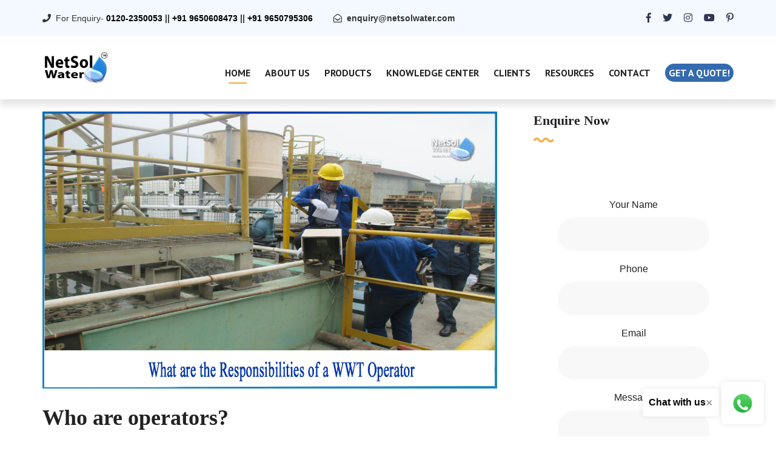

--- FILE ---
content_type: text/html; charset=UTF-8
request_url: https://www.netsolwater.com/what-are-the-responsibilities-of-a-wwt-operator.php?blog=2000
body_size: 8785
content:
<!DOCTYPE html>
<html lang="en">
<head><meta http-equiv="Content-Type" content="text/html; charset=utf-8">
<link rel="canonical" href="https://www.netsolwater.com/what-are-the-responsibilities-of-a-wwt-operator.php?blog=2000">
    <meta http-equiv="X-UA-Compatible" content="IE=edge">
    <meta name="viewport" content="width=device-width, initial-scale=1.0, maximum-scale=1.0, user-scalable=0">
    <title>What are the responsibilities of a WWT Operator</title>
    <meta name="keywords" content="stp operator duties and responsibilities, job description of etp incharge, job description of wastewater treatment plant supervisor">
    <meta name="description" content="What are the responsibilities of a WWT Operator? Wastewater Treatment Operator assist the successful management and operation of the wastewater treatment plant and">
    <!-- Fav Icon -->
    <link rel="icon" href="images/favicon.png" type="image/x-icon">
    <!-- Google Fonts -->
    <link href="https://fonts.googleapis.com/css?family=PT+Sans:400,400i,700,700i&amp;display=swap" rel="stylesheet">
    <link href="https://fonts.googleapis.com/css?family=Playfair+Display:400,400i,700,700i,900,900i&amp;display=swap" rel="stylesheet">
    <!-- Stylesheets -->
    <link href="css/font-awesome-all.css" rel="stylesheet">
    <link href="css/flaticon.css" rel="stylesheet">
    <link href="css/owl.css" rel="stylesheet">
    <link href="css/bootstrap.css" rel="stylesheet">
    <link href="css/jquery.fancybox.min.css" rel="stylesheet">
    <link href="css/animate.css" rel="stylesheet">
    <link href="css/imagebg.css" rel="stylesheet">
    <link href="css/color.css" rel="stylesheet">
    <link href="css/style.css" rel="stylesheet">
    <link href="css/responsive.css" rel="stylesheet">
    <link href="css/jquery-ui.css" rel="stylesheet">
    <!-- google and other bots -->
<link rel="canonical" href="https://www.netsolwater.com/what-are-the-responsibilities-of-a-wwt-operator.php?blog=2000"/>
<meta name="page-topic" content="What are the responsibilities of a WWT Operator</title>"/>
<meta name="copyright" content="Netsol Water Solutions Pvt Ltd" />
<meta name="author" content="Netsol Water Solutions Pvt Ltd" />
<meta name="Robots" content="INDEX, FOLLOW" />
<meta name="rating" content="safe for kids" />
<meta name="googlebot" content=" index, follow " />
<meta name="bingbot" content=" index, follow " />
<meta name="reply-to" content="enquiry@netsolwater.com" />
<meta name="allow-search" content="yes" />
<meta name="revisit-after" content="daily" />
<meta name="distribution" content="global" />
<meta name="expires" content="never" />
<meta http-equiv="content-language" content="en" />
<meta name="title" content="What are the responsibilities of a WWT Operator">
<meta name="doc-type" content="Public"/>
<meta http-equiv="content-language" content="ll-cc"/>
<meta name="distribution" content="web"/>
<meta name="googlebot" content="all" />
<!-- google and other bots -->    
<!-- og property -->
<!--fb card-->
<meta property="fb:app_id" content=""/>
<meta property="og:title" content="What are the responsibilities of a WWT Operator"/>
<meta property="og:type" content="article" />
<meta property="og:url" content="https://www.netsolwater.com/what-are-the-responsibilities-of-a-wwt-operator.php?blog=2000"/>
<meta property="og:description" content="What are the responsibilities of a WWT Operator? Wastewater Treatment Operator assist the successful management and operation of the wastewater treatment plant and" /> 
<meta property="og:image" content="https://www.netsolwater.com/netsol-water/assets/img/product-images/What_are_the_responsibilities_of_a_WWT_Operator.jpg" alt="stp operator duties and responsibilities, job description of etp incharge, job description of wastewater treatment plant supervisor, call- 9650608473" />
<meta property="og:site_name" content="Water Treatment Company in India - Buy STP, ETP, RO Plant | Netsol Water" />
<meta property="article:author" content="https://www.facebook.com/netsolwater"/>
<meta property="article:publisher" content="https://www.facebook.com/netsolwater"/>
<!--Twitter card-->
<meta name="twitter:card" content="summary" />
<meta name="twitter:site" content="@netsol_water" />
<meta name="twitter:creator" content="@netsol_water" />
<!-- og property ends -->
 <!-- structured data -->
<script type="application/ld+json">
{
  "@context": "http://schema.org",
  "@type": "Article",
  "mainEntityOfPage": {
    "@type": "WebPage",
    "@id": "https://google.com/article"
  },
  "headline": "What are the responsibilities of a WWT Operator",
  "image": [
    "https://www.netsolwater.com/netsol-water/assets/img/product-images/What_are_the_responsibilities_of_a_WWT_Operator.jpg"
   ],
  "datePublished": "2022-05-12",
  "dateModified": "2022-05-12",
  "author": {
    "@type": "Organization",
    "name": "Netsol Water Solutions Private Limited"
  },
   "publisher": {
    "@type": "Organization",
    "name": "Google",
    "logo": {
      "@type": "ImageObject",
      "url": "https://www.netsolwater.com/old_project/img/netsolwater-transparent.png"
    }
  },
  
  "description": "What are the responsibilities of a WWT Operator? Wastewater Treatment Operator assist the successful management and operation of the wastewater treatment plant and"
}
</script>
<!-- structured data -->
<!-- google image -->
<script type="application/ld+json">
{
  "@context": "http://schema.org",
  "@type": "Organization",
  "url": "https://www.netsolwater.com/",
  "logo": "https://www.netsolwater.com/old_project/img/netsolwater-transparent.png"
}
</script>
<!-- google image -->
<!-- breadcumreport -->
<script type="application/ld+json">
{
  "@context": "http://schema.org",
  "@type": "BreadcrumbList",
  "itemListElement": [{
    "@type": "ListItem",
    "position": 1,
    "item": {
      "@id": "https://www.netsolwater.com/",
      "name": "Manufacturer and Supplier of STP, ETP, Industrial RO",
      "image": "https://www.netsolwater.com/old_project/img/netsolwater-transparent.png"
    }
  },{
    
    "@type": "ListItem",
    "position": 2,
    "item": {
      "@id": "https://www.netsolwater.com/blogs.php",
      "name": "Blog - STP - ETP",
      "image": "https://www.netsolwater.com/old_project/img/netsolwater-transparent.png"
    }
  },{
    
    "@type": "ListItem",
    "position": 3,
    "item": {
      "@id": "what-are-the-responsibilities-of-a-wwt-operator.php?blog=2000",
      "name": "What are the responsibilities of a WWT Operator",
      "image": "https://www.netsolwater.com/netsol-water/assets/img/product-images/What_are_the_responsibilities_of_a_WWT_Operator.jpg"
    }
  }]
}
</script>
<!-- breadcumreport -->
<!-- Global site tag (gtag.js) - Google Analytics -->
<script async src="https://www.googletagmanager.com/gtag/js?id=UA-168674926-1"></script>
<script>
  window.dataLayer = window.dataLayer || [];
  function gtag(){dataLayer.push(arguments);}
  gtag('js', new Date());

  gtag('config', 'UA-168674926-1');
</script>
</head>
<!-- page wrapper -->
<body class="boxed_wrapper">
<meta name="yandex-verification" content="e76d74b53caf067f" />
<!-- preloader -->
<div class="preloader"></div>
<!-- preloader -->

<!-- main header -->
    <header class="main-header style-two"><meta http-equiv="Content-Type" content="text/html; charset=utf-8">
        <!-- header-top -->
        <div class="header-top">
            <div class="auto-container clearfix">
                <div class="top-left pull-left">
                    <ul class="info-box clearfix">
                        <li><i class="fas fa-phone"></i>For Enquiry- 
                       <b><a onclick="return gtag_report_conversion('tel:09650608473');" href="tel:09650608473" style="color: black">0120-2350053</a>
                        ||
                        <a onclick="return gtag_report_conversion('tel:09650608473');" href="tel:09650608473" style="color: black">+91 9650608473</a>
                        ||
                        <a onclick="return gtag_report_conversion('tel:09650608473');" href="tel:09650608473" style="color: black">+91 9650795306</a></b>
                        </li>
                        <li><i class="far fa-envelope-open"></i><b><a href="mailto:enquiry@netsolwater.com">enquiry@netsolwater.com</a></b></li>
                    </ul>
                </div>
                <div class="top-right pull-right">
                    <ul class="social-links clearfix">
                        <li><a href="https://www.linkedin.com/company/netsol-water"><i class="fab fa-linked-in"></i></a></li>
                        <li><a href="https://www.facebook.com/NetSolWater/"><i class="fab fa-facebook-f"></i></a></li>
                        <li><a href="https://twitter.com/NetsolWater"><i class="fab fa-twitter"></i></a></li>
                        <li><a href="https://www.instagram.com/netsolwater/"><i class="fab fa-instagram"></i></a></li>
                        <li><a href="https://www.youtube.com/channel/UCZxEVSUNyRc-dHFYdNGYkog"><i class="fab fa-youtube"></i></a></li>
                        <li><a href="https://in.pinterest.com/netsolwatersolutions/"><i class="fab fa-pinterest-p"></i></a></li>
                    </ul>
                </div>
            </div>
        </div><!-- header-top end -->
        <div class="outer-container">
            <div class="auto-container">
                <div class="header-upper clearfix">
                    <div class="upper-left pull-left clearfix">
                        <figure class="logo-box"><a href="https://www.netsolwater.com"><img src="https://www.netsolwater.com/images/img/netsolwater-small-stp.png" alt="Manufacturer of STP, ETP, Industrial RO, Sewage treatment plant in noida, delhi call-9650608473" style="width: 50%"></a></figure>
                    </div>
                    <div class="upper-right pull-right clearfix">
                        <div class="menu-area pull-left">
                            <!--Mobile Navigation Toggler-->
                            <div class="mobile-nav-toggler">
                                <i class="icon-bar"></i>
                                <i class="icon-bar"></i>
                                <i class="icon-bar"></i>
                            </div>
                            <nav class="main-menu navbar-expand-md navbar-light">
                                <div class="collapse navbar-collapse show clearfix" id="navbarSupportedContent">
                                    <ul class="navigation clearfix">
                                        <li class="current dropdown"><a href="https://netsolwater.com/">Home</a></li>
                                <li class="dropdown"><a href="about.php">About Us</a></li>
                                <li class="dropdown"><a href="products-list.php">Products</a></li>
                                <li class="dropdown"><a href="blogs.php">Knowledge Center</a></li>
                                <li class="dropdown"><a href="clients.php">Clients</a></li>
                                <li class="dropdown"><a href="#">Resources</a>
                                     <ul>
                                     <li><a href="news.php">News</a></li>
                                        <li><a href="faq.php">Faq</a></li>
                                        <li><a href="clients.php">Our Clients</a></li>
                                        <li><a href="gallery.php">Gallery</a></li>
                                        <li><a href="#">Testimonials</a></li>
                                     </ul>
                                </li>
                                <li class="dropdown"><a href="contact.php">Contact</a>
                                </li>
                                    <li><a href="https://www.netsolwater.com/getQuote.php" class="theme-btn style-one" style="padding: 0px 6px; font-size: 16px;">Get a quote!</a>
                                      </li>
                                    </ul>
                                </div>
                            </nav>
                          </div>
                        </div>
                    </div>
                </div>
            </div>
        <!--sticky Header-->
        <div class="sticky-header">
            <div class="auto-container clearfix">
                <figure class="logo-box"><a href="https://www.netsolwater.com"><img src="https://www.netsolwater.com/images/img/netsolwater-small.png" alt="Manufacturer of STP, ETP, Industrial RO, Sewage treatment plant in noida, delhi call-9650608473" style="width: 50%"></a></figure>
                    <nav class="main-menu clearfix">
                        <!--Keep This Empty / Menu will come through Javascript-->
                    </nav>
                </div>
            </div>
    </header>
    <!-- main-header end -->

    <!-- Mobile Menu  -->
    <div class="mobile-menu">
        <div class="menu-backdrop"></div>
        <div class="close-btn"><i class="fas fa-times"></i></div>
        
        <nav class="menu-box">
            <div class="nav-logo"><a href="https://www.netsolwater.com"><img src="https://www.netsolwater.com/old_project/img/netsolwater-small.png" alt="Sewage treatment plant in noida,ETP, Industrial RO delhi call-9650608473" title=""></a></div>
            <div class="menu-outer"><!--Here Menu Will Come Automatically Via Javascript / Same Menu as in Header--></div>
            <div class="contact-info">
                <h4>Contact Info</h4>
                <ul>
                    <li><a href="tel:+919650608473">0120-2350053</a></li>
                    <li><a href="tel:+919650608473">91+ 9650608473</a></li>
                    <li><a href="tel:+919650608473">91+ 9650795306</a></li>
                </ul>
            </div>
            <div class="social-links">
                <ul class="clearfix">
                        <li><a href="https://www.linkedin.com/company/netsol-water/"><i class="fab fa-linked-in"></i></a></li>
                        <li><a href="https://www.facebook.com/NetSolWater/"><i class="fab fa-facebook-f"></i></a></li>
                        <li><a href="https://twitter.com/NetsolWater"><i class="fab fa-twitter"></i></a></li>
                        <li><a href="https://www.instagram.com/netsolwater/"><i class="fab fa-instagram"></i></a></li>
                        <li><a href="https://www.youtube.com/channel/UCZxEVSUNyRc-dHFYdNGYkog"><i class="fab fa-youtube"></i></a></li>
                        <li><a href="https://in.pinterest.com/netsolwatersolutions/"><i class="fab fa-pinterest-p"></i></a></li>
                </ul>
            </div>
        </nav>
    </div><!-- End Mobile Menu --><!-- blog-details -->
<section class="sidebar-page-container blog-details sec-pad">
    <div class="auto-container">
        <div class="row clearfix">
            <div class="col-lg-8 col-md-12 col-sm-12 content-side">
                <div class="blog-details-content">
                    <div class="inner-box">
                        <div class="upper-box">
                            <figure class="image-box"><img src="https://www.netsolwater.com/netsol-water/assets/img/product-images/What_are_the_responsibilities_of_a_WWT_Operator.jpg" alt="stp operator duties and responsibilities, job description of etp incharge, job description of wastewater treatment plant supervisor"></figure>
                        </div><br/>
                        <div class="lower-box">
                            <div class="text">
                                <h2>
	<strong>Who are operators?</strong></h2>
<p style="text-align: justify;">
	<span style="font-size:18px;">In connection with the operation of large<strong> wastewater treatment plants</strong>, a Wastewater Treatment Operator maintains a range of plant equipment, guides lower level operators, and does related duties as needed.</span></p>
<p style="text-align: justify;">
	<span style="font-size:18px;">Wastewater Treatment Operators are responsible for ensuring that contaminants in wastewater is successfully broken down during the cleaning process. Testing samples, cleaning tanks, and other machinery, as well as ensuring that the treatment procedure complies with government safety rules, are all used to keep this under control.</span></p>
<h1>
	<strong>What are the responsibilities of a WWT Operator?</strong></h1>
<p style="text-align: justify;">
	<span style="font-size:18px;"><strong>Wastewater Treatment Operators</strong> assist the successful management and operation of the wastewater treatment plant and reuse facilities by working as part of a committed team to meet business objectives and regulatory performance criteria.</span></p>
<p style="text-align: justify;">
	<span style="font-size:18px;">Wastewater Treatment Operators must have a working knowledge of wastewater treatment principles, safety regulations, first aid, chemical handling, wastewater sampling, and process control tests, as well as maintenance, operationand cleaning of wastewater treatment equipment and facilities.</span></p>
<h3>
	<strong>A wave of operator&rsquo;s retirement</strong></h3>
<p style="text-align: justify;">
	<span style="font-size:18px;">Experienced water and wastewater treatment plant (WTP and WWTP) operators are in low supply and high demand due to a flood of recent retirees.</span></p>
<p style="text-align: justify;">
	<span style="font-size:18px;">According to a Time magazine analysis, only 0.91 percent of <strong>WTP </strong>and <strong>WWTP </strong>operators, also known as water protection specialists, work over the age of 66, and more than a third of existing operation professionals are reaching retirement age. Your plant&#39;s ability to supply nation&#39;s requirement for clean water may be harmed as a result of the growing shortage.</span></p>
<p style="text-align: justify;">
	<span style="font-size:18px;">Recognizing this, the government established the &ldquo;India Water Sector Workforce Initiative&rdquo; to help water utilities maintain workforce resiliency and, as a result, ensure that Indians can continue to rely on safe drinking water and crucial wastewater services that preserve public health and the environment.</span></p>
<h3>
	<strong>Options for maintaining Water Treatment services indefinitely</strong></h3>
<p style="text-align: justify;">
	<span style="font-size:18px;">Here are a few strategies for dealing with operator shortages:</span></p>
<p style="text-align: justify;">
	<span style="font-size:18px;">&bull; Use career fairs and internship opportunities to actively recruit young people into the field.</span></p>
<p style="text-align: justify;">
	<span style="font-size:18px;">&bull; Provide career-path options for people interested in plant operations by cross-training operation personnel and new hires to cover for colleagues and rotating non-operation employees into various plant operator positions.</span></p>
<p style="text-align: justify;">
	<span style="font-size:18px;">&bull; Install systems, controls, and automation in plants to reduce the amount of physical workers needed. This is especially useful if your factory is located in a remote location, is heavily reliant on it, or is located in hazardous working conditions.</span></p>
<p style="text-align: justify;">
	<span style="font-size:18px;">&bull; Form an operator-sharing arrangement with plants in the area.</span></p>
<p style="text-align: justify;">
	<span style="font-size:18px;">&bull; Outsource plant operations to a company that can provide experienced and certified operators. Contract-friendly organisations that provide a variety of operations and maintenance services and can do things like:</span></p>
<p style="text-align: justify;">
	<span style="font-size:18px;">&bull;&nbsp;Collect quarterly test samples and provide reports on compliance</span></p>
<p style="text-align: justify;">
	<span style="font-size:18px;">&bull;&nbsp;Evaluate, develop, and offer training to employees</span></p>
<p style="text-align: justify;">
	<span style="font-size:18px;">&bull;&nbsp;Supervise the construction process</span></p>
<p style="text-align: justify;">
	<span style="font-size:18px;">&bull; Create a contingency plan to deal with operator shortages caused by unforeseen disasters such as fires, floods, pandemics, and other events (including market pressures) that can cause continuous operation to be disrupted.</span></p>
<h3>
	<strong>Conclusion</strong></h3>
<p style="text-align: justify;">
	<span style="font-size:18px;">There will be a lack of experienced, certified operational personnel at WTP and WWTP plants in the near future. Develop and implement one or more of these methods immediately, before the projected operator shortage affects your plant, to guarantee that you can continue to deliver important water and wastewater treatment operations.</span></p>
<p style="text-align: justify;">
	<span style="font-size:18px;">If you decide that outsourcing plant operations is the best option, look for a company that can provide operators that are familiar with the machinery, they will be operating or maintaining (or both).</span></p>
<p style="text-align: justify;">
	<span style="font-size:18px;">Several companies that design and manufacture equipment&rsquo;s also provide operating services. While working with our customers, <strong>Netsol&#39;s </strong>team of operator professionals has seen the benefits firsthand.</span></p>
<p style="text-align: justify;">
	<span font-size:="" font-weight:="" pt="" style="font-size: 18px; box-sizing: border-box; margin: 0px; padding: 0px; border: none; outline: 0px; color: rgb(102, 102, 102);">Netsol Water</span><span font-size:="" pt="" style="font-size: 18px; box-sizing: border-box; margin: 0px; padding: 0px; border: none; outline: 0px; color: rgb(102, 102, 102);">&nbsp;is Greater Noida-based leading&nbsp;</span><span font-size:="" font-weight:="" pt="" style="font-size: 18px; box-sizing: border-box; margin: 0px; padding: 0px; border: none; outline: 0px; color: rgb(102, 102, 102);">water &amp; wastewater treatment plant manufacturer</span><span font-size:="" pt="" style="font-size: 18px; box-sizing: border-box; margin: 0px; padding: 0px; border: none; outline: 0px; color: rgb(102, 102, 102);">. We are industry&#39;s most demanding company based on client review and work quality. We are known as best&nbsp;</span><a font-size:="" href="https://www.netsolwater.com/commercial-ro-plant-manufacturer.php" pt="" style="background-color: transparent; font-size: 18px; box-sizing: border-box; margin: 0px; padding: 0px; border: none; outline: 0px; color: rgb(0, 123, 255); text-decoration-line: none; transition: all 0.5s ease 0s;"><span style="box-sizing: border-box; margin: 0px; padding: 0px; border: none; outline: 0px; color: rgb(139, 69, 19);"><span style="box-sizing: border-box; margin: 0px; padding: 0px; border: none; outline: 0px; font-weight: bolder;">commercial RO plant manufacturers</span></span></a><span font-size:="" pt="" style="font-size: 18px; box-sizing: border-box; margin: 0px; padding: 0px; border: none; outline: 0px; color: rgb(102, 102, 102);">,&nbsp;</span><strong><span font-size:="" font-weight:="" pt="" style="font-size: 18px; box-sizing: border-box; margin: 0px; padding: 0px; border: none; outline: 0px; color: rgb(102, 102, 102);"><a href="https://www.netsolwater.com/RO-plant-manufacturer.php" style="box-sizing: border-box; margin: 0px; padding: 0px; border: none; outline: 0px; color: rgb(0, 123, 255); text-decoration-line: none; background-color: transparent; transition: all 0.5s ease 0s;"><span style="box-sizing: border-box; margin: 0px; padding: 0px; border: none; outline: 0px; color: rgb(139, 69, 19);">industrial RO plant manufacturer</span></a></span></strong><span font-size:="" pt="" style="font-size: 18px; box-sizing: border-box; margin: 0px; padding: 0px; border: none; outline: 0px; color: rgb(102, 102, 102);">,&nbsp;</span><strong><span font-size:="" font-weight:="" pt="" style="font-size: 18px; box-sizing: border-box; margin: 0px; padding: 0px; border: none; outline: 0px; color: rgb(102, 102, 102);"><a href="https://www.netsolwater.com/sewage-treatment-plant.php" style="box-sizing: border-box; margin: 0px; padding: 0px; border: none; outline: 0px; color: rgb(0, 123, 255); text-decoration-line: none; background-color: transparent; transition: all 0.5s ease 0s;"><span style="box-sizing: border-box; margin: 0px; padding: 0px; border: none; outline: 0px; color: rgb(139, 69, 19);">sewage treatment plant manufacturer</span></a></span></strong><span font-size:="" pt="" style="font-size: 18px; box-sizing: border-box; margin: 0px; padding: 0px; border: none; outline: 0px; color: rgb(102, 102, 102);">,&nbsp;</span><strong><span font-size:="" pt="" style="font-size: 18px; box-sizing: border-box; margin: 0px; padding: 0px; border: none; outline: 0px;"><a href="https://www.netsolwater.com/water-softening-plant-manufacturer.php"><span style="color: rgb(139, 69, 19);">Water Softener Plant Manufacturers</span></a></span></strong><span font-size:="" pt="" style="font-size: 18px; box-sizing: border-box; margin: 0px; padding: 0px; border: none; outline: 0px; color: rgb(102, 102, 102);">&nbsp;and&nbsp;</span><a font-size:="" href="https://www.netsolwater.com/etp-plant-manufacturer.php" pt="" style="background-color: transparent; font-size: 18px; box-sizing: border-box; margin: 0px; padding: 0px; border: none; outline: 0px; color: rgb(0, 123, 255); text-decoration-line: none; transition: all 0.5s ease 0s;"><span style="box-sizing: border-box; margin: 0px; padding: 0px; border: none; outline: 0px; color: rgb(139, 69, 19);"><span style="box-sizing: border-box; margin: 0px; padding: 0px; border: none; outline: 0px; font-weight: bolder;">effluent treatment plant manufacturers</span></span></a><span font-size:="" pt="" style="font-size: 18px; box-sizing: border-box; margin: 0px; padding: 0px; border: none; outline: 0px; color: rgb(102, 102, 102);">.</span><span color:="" font-size:="" pt="" style="font-size: 18px; box-sizing: border-box; margin: 0px; padding: 0px; border: none; outline: 0px;"><span style="box-sizing: border-box; margin: 0px; padding: 0px; border: none; outline: 0px;">&nbsp;Apart from this 24x7 customer support is our USP. Call on&nbsp;</span><span style="box-sizing: border-box; margin: 0px; padding: 0px; border: none; outline: 0px; font-weight: bolder;">+91-9650608473,</span><span style="box-sizing: border-box; margin: 0px; padding: 0px; border: none; outline: 0px;">&nbsp;or write us at&nbsp;</span><span style="box-sizing: border-box; margin: 0px; padding: 0px; border: none; outline: 0px; font-weight: bolder;">enquiry@netsolwater.com</span><span style="box-sizing: border-box; margin: 0px; padding: 0px; border: none; outline: 0px;">&nbsp;for any support, inquiry or product-purchase related query.</span></span></p>
                            </div>
                        </div>
                    </div>
                </div>
            </div>
                      <div class="col-lg-4 col-md-12 col-sm-12 sidebar-side">
                <div class="sidebar blog-sidebar default-sidebar">
                    <div class="sidebar-categories sidebar-widget shop-block">
                        <h3 class="widget-title">Enquire Now</h3>
                    <div class="widget-content contact-section single-shop-block ">
                        <div class="inner-box">
                            <div class="border-one"></div>
                                        <div class="border-two"></div>
                            <form method="post" action="contact.php" class="default-form" id="sidebarForm">
                                <div class="form-inner row clearfix">
                                    <div class="col-lg-12 col-md-12 col-sm-12 form-group">
                                    <label>Your Name</label>
                                        <input type="text" name="name" required>
                                    </div>
                                    <div class="col-lg-12 col-md-12 col-sm-12 form-group">
                                        <label>Phone</label>
                                        <input type="text" name="phone" required>
                                    </div>
                                    <div class="col-lg-12 col-md-12 col-sm-12 form-group">
                                        <label>Email</label>
                                        <input type="email" name="email" required>
                                    </div>
                                    <div class="col-lg-12 col-md-12 col-sm-12 form-group">
                                        <label>Message</label>
                                        <textarea name="message" required></textarea>
                                    </div>

                                    <div class="col-lg-12 col-md-12 col-sm-12 form-group">
                                        <span style="color:red" id="sidebarError"></span>
                                    </div>
                                    <div class="col-lg-12 col-md-12 col-sm-12 form-group message-btn">
                                        <button type="submit" name="contactSubmit" id="sidebarFormBtn">submit now</button>
                                    </div>
                                </div>
                            </form>
                        </div>
                    </div> 
                </div>
                    <div class="sidebar-categories sidebar-widget">
                        <h3 class="widget-title">Related Blog List</h3>
                        <div class="widget-content">
                            <ul class="categories-list clearfix">
                                                               <li><a href="self-purification-of-natural-streams-&-the-affecting-factors.php?blog=2083">Self-Purification of Natural Streams & the affecting Factors</a></li>
                                                              <li><a href="benefits-of-treated-wastewater-reuse.php?blog=6241">Benefits of Treated Wastewater Reuse</a></li>
                                                              <li><a href="commercial-ro-filters-for-offices.php?blog=4947">Commercial RO Filters for offices</a></li>
                                                              <li><a href="why-do-food-industries-need-a-demineralization-plant.php?blog=206">Why do Food Industries need a Demineralization plant</a></li>
                                                              <li><a href="industrial-ro-plant-troubleshooting-made-simple.php?blog=6664">Industrial RO Plant Troubleshooting Made Simple</a></li>
                               
                                <li><a href="https://www.netsolwater.com/blogs.php">View All Blogs</a></li>
                            </ul>
                        </div>
                    </div>
                    <div class="sidebar-tags sidebar-widget">
                        <h3 class="widget-title">Popular Products</h3>
                        <div class="widget-content">
                             <ul class="tags-list clearfix">
                                <li><a href="https://www.netsolwater.com/sewage-treatment-plant.php">Sewage Treatment Plant</a></li>
                                <li><a href="https://www.netsolwater.com/sewage-treatment-plant-manufacturer.php">Sewage Treatment Plant Manufacturer</a></li>
                                <li><a href="https://www.netsolwater.com/effluent-treatment-plant.php">Effluent Treatment Plant</a></li>
                                <li><a href=" https://www.netsolwater.com/etp-plant-manufacturer.php">Effluent Treatment Plant Manufacturer</a></li>
                                <li><a href="https://www.netsolwater.com/industrial-ro-plant.php">Industrial RO Plant</a></li>
                                <li><a href="https://www.netsolwater.com/RO-water-plant-manufacturer.php">Commercial RO Plant Manufacturer</a></li>
                                <li><a href="https://www.netsolwater.com/">Water Treatment Solutions</a></li>
                            </ul>
                        </div>
                    </div>
                </div>
            </div>

            

        </div>
    </div>
</section>
<!-- blog-details end -->
<div class="floating-buttons">
    <div class="message-button">
        <p>Chat with us</p>
        <span class="close-btn">&times;</span>
    </div>
    <div class="whatsapp-button">
        <a href="https://wa.me/919650608473" target="_blank">
            <img src="/images/HomeIm/netsol-whatsapp.webp" alt="Connect Netsol Water on WhatsApp: +91-9650608473">
        </a>
    </div>
</div>
<!-- main-footer -->
<footer class="main-footer">
    <div class="footer-top">
        <div class="border-shap">
            <div class="border-3" style="background-image: url(images/icons/border-4.png);"></div>
        </div>
        <div class="auto-container">
            <div class="inner-box clearfix">
                <div class="subscribe-form pull-left">
                    <form action="footer.php" method="post">
                        <div class="form-group">
                            <input type="email" name="email" placeholder="Email address to subscribe" autocomplete="email" required="">
                            <button type="submit" name="sumit" class="theme-btn style-two">subscribe</button>
                        </div>
                    </form>
<!--Zoho Campaigns Web-Optin Form Ends Here-->
                </div>
                <div class="footer-social pull-right">
                    <ul class="social-links clearfix">
                        <li><a href=" https://twitter.com/NetsolWater" target="_blank"><i class="fab fa-twitter"></i></a></li>
                        <li><a href="https://www.linkedin.com/company/netsol-water/" target="_blank"><i class="fab fa-linkedin-in"></i></a></li>
                        <li><a href="https://www.instagram.com/netsolwater/" target="_blank"><i class="fab fa-instagram"></i></a></li>
                        <li><a href="https://www.facebook.com/NetSolWater/" target="_blank"><i class="fab fa-facebook-f"></i></a></li>
                        <li><a href="https://www.youtube.com/channel/UCZxEVSUNyRc-dHFYdNGYkog" target="_blank"><i class="fab fa-youtube"></i></a></li>
                        <li><a href="https://pinterest.com/netsolwatersolutions/" target="_blank"><i class="fab fa-pinterest-p"></i></a></li>
                    </ul>
                </div>
            </div>
        </div>
    </div>
    <div class="footer-upper">
        <div class="auto-container">
            <div class="widget-section wow fadeInUp" data-wow-delay="300ms" data-wow-duration="1500ms">
                <div class="row clearfix">
                    <div class="col-lg-3 col-md-6 col-sm-12 footer-column">
                        <div class="logo-widget footer-widget">
                            <figure class="footer-logo"><a href="https://www.netsolwater.com"><img src="https://www.netsolwater.com/images/img/netsolwater-transparent.png" alt="Netsol Water: Best STP, ETP plants anmd commercial RO plant manufacturer in Delhi-Noida, India" style="width: 65%"></a></figure>
                            <div class="text">Netsol Water is a water and wastewater treatment company in Noida, Delhi NCR, India that designs, and manufactures ace machines to save the earth and its resources, especially water.</div>
                        </div>
                    </div>
                    <div class="col-lg-3 col-md-6 col-sm-12 footer-column">
                        <div class="links-widget footer-widget">
                            <h3 class="widget-title">About Us</h3>
                            <div class="widget-content">
                                <ul class="list clearfix">
                                    <li><a href="https://www.netsolwater.com/about.php">Why Choose Us</a></li>
                                    <li><a href="https://www.netsolwater.com/disclaimer.php">Disclaimer</a></li>
                                    <li><a href="https://www.netsolwater.com/term-and-condition.php">Terms and conditions</a></li>
                                    <li><a href="https://www.netsolwater.com/sitemap.php">Sitemap</a></li>
                                    <li><a href="https://www.netsolwater.com/contact.php">Contact us</a></li>
                                    <li><a href="https://www.netsolwater.com/career.php">Career</a></li>
                                    <li><a href="https://www.netsolwater.com/our-installations.php">Locations</a></li>
                                </ul>
                            </div>
                        </div>
                    </div>
                    <div class="col-lg-3 col-md-6 col-sm-12 footer-column">
                        <div class="links-widget footer-widget">
                            <h3 class="widget-title">Resources</h3>
                            <div class="widget-content">
                                <ul class="list clearfix">
                                    <li><a href="news.php">News</a></li>
                                    <li><a href="blogs.php">Knowledge Center</a></li>
                                    <li><a href="gallery.php">Gallery</a></li>
                                    <!-- <li><a href="#">Manufacturing: Plot No.- 164,Udyog Vihar Extension, Ecotech-II,Greater Noida, Uttar Pradesh, India</a></li> -->
                                </ul>
                            </div>
                        </div>
                    </div>
                    <div class="col-lg-3 col-md-6 col-sm-12 footer-column">
                        <div class="contact-widget footer-widget">
                            <h3 class="widget-title">Contact us</h3>
                            <div class="widget-content">
                                <ul class="list clearfix">
                                    <li>Plot No.- 164,Udyog Vihar Extension, Ecotech-II,Greater Noida, Uttar Pradesh, India, 201306(Reg.)</li>
                                    <li>Call Us: <a href="tel:09650608473"> +91 9650608473/9650795306</a></li>
                                    <li>Email: <a href="mailto:info@netsolwater.com"> info@netsolwater.com</a></li>
                                </ul>
                            </div>
                        </div>
                    </div>
                </div>
            </div>
        </div>
    </div>
    <div class="footer-bottom">
        <div class="auto-container">
            <div class="copyright">COPYRIGHT © 2024 <a href="#">NETSOL WATER SOLUTIONS PVT. LTD. - WATER TREATMENT COMPANY DELHI/NCR</a>. ALL RIGHTS RESERVED.</div>
            </div>
    </div>
</footer>
<!-- main-footer end -->
<!--Scroll to top-->
<button class="scroll-top scroll-to-target" data-target="html" style="margin-bottom: 4%">
    <span class="fas fa-angle-up"></span>
</button>
<!-- jequery plugins -->
<script src="js/jquery.js"></script>
<script src="js/popper.min.js"></script>
<script src="js/bootstrap.min.js"></script>
<script src="js/owl.js"></script>
<script src="js/wow.js"></script>
<script src="js/validation.js"></script>
<script src="js/jquery.fancybox.js"></script>
<script src="js/scrollbar.js"></script>
<script src="js/jquery-ui.js"></script>
<script src="js/appear.js"></script>
<!--<script src="js/gmaps.js"></script>-->
<!--<script src="js/map-helper.js"></script>-->
<script src="js/script.js"></script>
<!--<script src="js/gmaps.js"></script>-->
<!--<script src="js/map-helper.js"></script>-->
<script src="https://cdnjs.cloudflare.com/ajax/libs/jquery-validate/1.20.0/jquery.validate.min.js"></script>
<script>
	$("#sidebarForm").validate({
	rules:
		{
			name: {
			required: true,
			minlength: 3
			},
			email: {
			required: true,
			email:true
			},
			phone: {
			required: true,
			number:true,
			minlength:10,
			maxlength:10
			},
			message: {
			required: true
			}
		},
		submitHandler: getFormData
	});
	function getFormData(){
	   	var data = $("#sidebarForm").serialize();
		$.ajax({
                url: "sysadmin/image_delete.php",
                method:"POST",
                data:data,
                beforeSend: function(){
				    $("#sidebarFormBtn").attr('disabled', true);
				    $("#sidebarFormBtn").html('Please Wait...');
                },
                success:function(data){
                    if(data == 1){
                     $('#sidebarError').html('Enquiry submitted successfully');
                     $("#sidebarFormBtn").attr('disabled', false);
				     $("#sidebarFormBtn").html('Submit Again');
                     $("#sidebarForm")[0].reset();   
                    }else{
                    $('#sidebarError').html('Some Error. Try again.');
				    $("#sidebarFormBtn").attr('disabled', false);
				    $("#sidebarFormBtn").html('Submit Again');
                    $("#sidebarForm")[0].reset();
                    }
                }
            });
	}
	// Example JavaScript for animating the button
document.querySelector('.whatsapp-button').addEventListener('mouseover', function() {
    this.style.transform = 'scale(1.1)';
});

document.querySelector('.whatsapp-button').addEventListener('mouseout', function() {
    this.style.transform = 'scale(1)';
});
// Close button functionality
document.addEventListener("DOMContentLoaded", function() {
    document.querySelector('.floating-buttons').addEventListener('click', function(event) {
        if (event.target.classList.contains('close-btn')) {
            document.querySelector('.message-button').style.display = 'none';
        }
    });
});
</script>
<style>
.floating-buttons {
    position: fixed;
    bottom: 20px;
    right: 20px;
    z-index: 1000;
}
.message-button, .whatsapp-button {
    display: inline-block;
    background-color: #ffffff;
    padding: 10px;
    border-radius: 5px;
    box-shadow: 0px 0px 10px rgba(0, 0, 0, 0.1);
}
.message-button p {
    margin: 0;
    display: inline;
    font-size: 16px;
    font-weight: bold;
}
.close-btn {
    cursor: pointer;
    font-size: 20px;
    color: #888;
    float: right;
}
.close-btn:hover {
    color: #555;
}
.whatsapp-button img {
    width: 50px;
    height: auto;
    cursor: pointer;
}
</style>
</body><!-- End of .page_wrapper -->
</html>

--- FILE ---
content_type: text/css
request_url: https://www.netsolwater.com/css/color.css
body_size: 11853
content:
.theme-btn.style-one{background:#346bae}.theme-btn.style-two{background:#f5a93f}.theme-btn.style-one:before{border-bottom:60px solid #f5a93f}.theme-btn.style-one:after{border-bottom:60px solid #f5a93f}.theme-btn.style-two:before{border-bottom:60px solid #346bae}.theme-btn.style-two:after{border-bottom:60px solid #346bae}.bg-color-1{background:#f3f9ff!important}.bg-color-2{background:#346bae!important}.pagination li a.active,.pagination li a:hover{border-color:#f5a93f;background:#f5a93f}.scroll-top{background:#3f66f5}.scroll-top:hover{background:#f5a93f}.main-header .outer-container .header-upper .upper-left .info-box .box .icon-box{color:#f5a93f}.main-header .outer-container .header-upper .upper-left .info-box .box h3 a:hover{color:#f5a93f}.main-menu .navigation>li:before{background:#f5a93f}.main-menu .navigation>li>ul{border-top:3px solid #f5a93f}.main-menu .navigation>li>ul>li:hover{background:#f5a93f;border-color:#f5a93f}.main-header .search-box-btn:hover{background:#f5a93f;color:#fff}.main-header .outer-container .header-upper .upper-right .menu-right-content .cart-box a{background:#346bae}.main-header .outer-container .header-upper .upper-right .menu-right-content .cart-box a:hover{background:#f5a93f}.main-header .outer-container .header-upper .upper-right .menu-right-content .cart-box a span{background:#f5a93f}.main-header .outer-container .header-upper .upper-right .menu-right-content .cart-box a:hover span{background:#346bae}.main-slider .top-text{color:#346bae}.main-slider .owl-nav [class*=owl-]{background:#f5a93f}.main-slider .owl-nav [class*=owl-]:hover{background:#346bae;color:#fff}.sticky-header .main-menu .navigation>li.current>a,.sticky-header .main-menu .navigation>li:hover>a{background:#f5a93f;color:#fff!important}.mobile-menu .close-btn:hover{color:#f5a93f}.mobile-menu .navigation li.current>a,.mobile-menu .navigation li>a:hover{color:#f5a93f}.mobile-menu .navigation li>a:before{border-left:5px solid #f5a93f}.mobile-menu .navigation li.dropdown .dropdown-btn.open{background:#f5a93f}.menu-area .mobile-nav-toggler .icon-bar{background-color:#f5a93f}.feature-block-one .inner-box .icon-box{color:#13bbea}.feature-block-one:hover .inner-box .icon-box{color:#f5a93f}.feature-block-one .inner-box h3 a:hover{color:#f5a93f}.feature-block-one .inner-box .link a{color:#f5a93f;border-bottom:1px solid #f5a93f}.feature-block-one .inner-box .link a:hover{color:#13bbea;border-color:#13bbea}.single-shop-block h3 a:hover{color:#f5a93f}.single-shop-block .price{color:#f5a93f}.single-shop-block .cart-btn a{border:2px solid #13bbea}.single-shop-block .cart-btn a:hover{background:#f5a93f;border-color:#f5a93f}.single-shop-block .inner-box .border-one:before{background-color:#13bbea}.single-shop-block .inner-box .border-one:after{background-color:#13bbea}.single-shop-block .inner-box .border-two:before{background-color:#13bbea}.single-shop-block .inner-box .border-two:after{background-color:#13bbea}.delivery-section .owl-theme .owl-dots .owl-dot span:hover,.delivery-section .owl-theme .owl-dots .owl-dot.active span{background:#346bae;border-color:#346bae}.video-section .lower-content .image-box{background:#13bbea}.composition-section .upper-content .inner-box .single-item h3 a:hover{color:#f5a93f}.composition-section .upper-content .inner-box .single-item .icon-box span{color:#13bbea}#content_block_one .content-box .list-item li:before{color:#f5a93f}#content_block_one .content-box .theme-btn.style-one{background:#13bbea}#content_block_one .content-box .theme-btn.style-two:after,#content_block_one .content-box .theme-btn.style-two:before{border-bottom:60px solid #13bbea}.testimonial-section .testimonial-content .inner-box .text:before{color:#f3f9ff}.testimonial-section .testimonial-content .inner-box .author-info .name{color:#346bae}.testimonial-section .client-testimonial-carousel .owl-next:hover,.testimonial-section .client-testimonial-carousel .owl-prev:hover{background:#f5a93f}.news-block-one .inner-box .image-box{background:#13bbea}.news-block-one .inner-box .lower-content .inner .info-box li a:hover{color:#f5a93f}.news-block-one .inner-box .lower-content .inner .info-box li{color:#346bae}.news-block-one .inner-box .lower-content .inner h2 a:hover{color:#f5a93f}.news-block-one .inner-box .lower-content .lower-box .btn-box a{border:2px solid #13bbea}.news-block-one .inner-box .lower-content .lower-box .btn-box a:hover{background:#13bbea}.news-block-one .inner-box .lower-content .lower-box .share-box .share-link{color:#346bae}.news-block-one .inner-box .lower-content .lower-box .share-box .share-link i{color:#f5a93f}.news-block-one .inner-box .lower-content .lower-box .share-box .share-link:hover{color:#f5a93f}.news-block-one .inner-box .lower-content .lower-box .share-box .social-links li a:hover{color:#f5a93f}.main-footer .footer-top .subscribe-form .form-group input:focus{border-color:#f5a93f!important}.main-footer .footer-top .footer-social .social-links li a:hover{background:#13bbea}.main-footer .footer-upper .footer-widget .widget-title:before{background:#13bbea}.main-footer .footer-upper .links-widget .widget-content .list li a:hover{color:#f5a93f}.main-footer .footer-upper .contact-widget .widget-content .list li a:hover{color:#f5a93f}.main-footer .footer-bottom .copyright a:hover{color:#f5a93f}.main-header.style-two .header-top .top-left .info-box li a:hover{color:#f5a93f}.main-header.style-two .header-top .top-right .social-links li a:hover{color:#f5a93f}.main-header.style-two .search-box-btn:hover{border-color:#f5a93f}.main-slider.style-two .content-box .btn-box .video-btn:before{background:#f5a93f}#content_block_two .content-box .phone a{color:#346bae}#content_block_two .content-box .phone a:hover{color:#f5a93f}#content_block_two .content-box .link a{color:#13bbea;border-bottom:1px solid #13bbea}#content_block_two .content-box .link a:hover{color:#f5a93f;border-color:#f5a93f}#content_block_three .inner-box .form-inner .form-group input:focus{border-color:#f5a93f!important}.ui-selectmenu-open .ui-widget-content .ui-state-focus{background:#13bbea}#content_block_three .inner-box .form-inner .form-group .btn-box button{border:2px solid #f5a93f}#content_block_three .inner-box .form-inner .form-group .btn-box button:hover{background:#f5a93f}.fact-counter .counter-block .count-outer{color:#13bbea}.filtration-process .single-item h3 a:hover{color:#f5a93f}#content_block_four .content-box .inner{background:#13bbea}.testimonial-style-two .owl-theme .owl-dots .owl-dot span:hover,.testimonial-style-two .owl-theme .owl-dots .owl-dot.active span{background:#f5a93f}.team-block-one .inner-box .image-holder .content-box .social-links li a:hover{color:#f5a93f}.team-block-one .inner-box .lower-content .inner:before{background:#346bae}.team-section .owl-nav .owl-next:hover,.team-section .owl-nav .owl-prev:hover{background:#f5a93f}.service-block-one .inner-box .image-box a:before{background:rgba(19,187,234,.6)}.service-block-one .inner-box .lower-content h3 a:hover{color:#f5a93f}.service-block-one .inner-box .lower-content .price{color:#f5a93f}.service-block-one .inner-box .lower-content .btn-box a{border:2px solid #13bbea}.service-block-one .inner-box .lower-content .btn-box a:hover{background:#13bbea}.request-section .inner-box .request-form .form-group input:focus{border-color:#f5a93f!important}.request-section .inner-box .form-group .submit-box .checkbox a{color:#346bae;border-bottom:1px solid #346bae}.request-section .inner-box .form-group .submit-box .checkbox a:hover{color:#f5a93f;border-color:#f5a93f}.faq-section .accordion-box .block .acc-btn.active h3{color:#346bae}.faq-section .accordion-box .block .acc-btn.active .icon-outer{color:#346bae}.error-section .content-box h1{color:#13bbea}.error-section .text a{color:#13bbea}.error-section .text a:hover{color:#f5a93f}.shop-page-section .shop-sidebar .sidebar-post .post .image-box{background:#13bbea}.shop-page-section .shop-sidebar .sidebar-post .post .image-box .cross-btn{color:red}.shop-page-section .shop-sidebar .sidebar-post .post h5 a:hover{color:#f5a93f}.shop-page-section .shop-sidebar .sidebar-post .post .text span{color:#346bae}.shop-page-section .shop-sidebar .sidebar-post .sub-total .price span{color:#346bae}.shop-page-section .shop-sidebar .sidebar-post .btn-box .theme-btn.style-one{background:#13bbea}.default-sidebar .sidebar-categories .categories-list li a:hover{color:#13bbea}.default-sidebar .sidebar-categories .categories-list li a:hover:before{color:#f5a93f}.shop-page-section .shop-sidebar .range-slider .ui-slider .ui-slider-range{background:#346bae}.shop-page-section .shop-sidebar .range-slider .ui-state-default,.shop-page-section .shop-sidebar .range-slider .ui-widget-content .ui-state-default{background:#346bae}.shop-page-section .shop-sidebar .range-slider .filter-btn{background:#13bbea}.shop-page-section .shop-sidebar .range-slider .filter-btn:hover{background:#f5a93f}.default-sidebar .sidebar-tags .tags-list li a{background:#f3f9ff}.default-sidebar .sidebar-tags .tags-list li a:hover{background:#f5a93f}.shop-details .product-details-content .content-box .price{color:#f5a93f}.shop-details .product-details-content .addto-cart-box .cart-btn button{border:2px solid #13bbea}.shop-details .product-details-content .addto-cart-box .cart-btn button:hover{background:#f5a93f;border-color:#f5a93f}.shop-details .product-details-content .content-box .list-item li a:hover{color:#f5a93f}.shop-details .product-info-tabs .tab-btns li.active-btn,.shop-details .product-info-tabs .tab-btns li:hover{color:#346bae}.sidebar-page-container .blog-sidebar .sidebar-search .form-group button:hover,.sidebar-page-container .blog-sidebar .sidebar-search .form-group input:focus+button{color:#f5a93f}.sidebar-page-container .blog-sidebar .sidebar-search .form-group input:focus{border-color:#f5a93f!important}.sidebar-page-container .blog-sidebar .sidebar-post .post .image-box{background:#13bbea}.sidebar-page-container .blog-sidebar .sidebar-post .post h5 a:hover{color:#f5a93f}.sidebar-page-container .blog-sidebar .sidebar-post .post .post-date{color:#346bae}.sidebar-page-container .blog-sidebar .sidebar-archives .archives-list li a:before{color:#346bae}.sidebar-page-container .blog-sidebar .sidebar-archives .archives-list li a:hover::before{color:#f5a93f}.sidebar-page-container .blog-sidebar .sidebar-archives .archives-list li a:hover{color:#13bbea}.sidebar-page-container .blog-sidebar .sidebar-instagram .image-list .image-box{background:#13bbea}.blog-details-content .inner-box .upper-box .post-info .info-box li{color:#346bae}.blog-details-content .inner-box .lower-box .text blockquote:before{color:#f3f9ff}.blog-details-content .inner-box .lower-box .text blockquote h5{color:#346bae}.blog-details-content .post-share-option .tags-list li a{color:#13bbea}.blog-details-content .post-share-option .tags-list li a:hover{color:#f5a93f}.blog-details-content .post-share-option .share-box .share-link{color:#346bae}.blog-details-content .post-share-option .share-box .share-link i{color:#f5a93f}.blog-details-content .post-share-option .share-box .share-link:hover{color:#f5a93f}.blog-details-content .post-share-option .share-box .social-links li a:hover{color:#f5a93f}.blog-details-content .comments-area .comment .comment-inner .post-info .replay-btn{color:#346bae}.blog-details-content .comments-area .comment .comment-inner .post-info .replay-btn:hover{color:#f5a93f}.blog-details-content .comments-form-area .form-group input:focus,.blog-details-content .comments-form-area .form-group textarea:focus{border-color:#f5a93f!important}.blog-details-content .comments-form-area .form-group .theme-btn{background:#13bbea}.contact-section .info-box .info-list li i{color:#5080ba;background:#f3f9ff}.contact-section .info-box .info-list li:hover i{background:#f5a93f}.contact-section .info-box .info-list li a:hover{color:#f5a93f}.contact-section .inner-box .form-inner .form-group input:focus,.contact-section .inner-box .form-inner .form-group textarea:focus{border-color:#f5a93f!important}.contact-section .inner-box .form-inner .form-group button{border:2px solid #f5a93f}.contact-section .inner-box .form-inner .form-group button:hover{background:#f5a93f}

--- FILE ---
content_type: text/css
request_url: https://www.netsolwater.com/css/style.css
body_size: 90986
content:
*{margin:0;padding:0;border:none;outline:0}body{font-size:16px;color:#666;line-height:26px;font-weight:400;background:#fff;font-family:Arial;background-size:cover;background-repeat:no-repeat;background-position:center top;-webkit-font-smoothing:antialiased}@media (min-width:1200px){.container{max-width:1200px;padding:0 15px}}.large-container{max-width:1570px;padding:0 15px;margin:0 auto}.container-fluid{padding:0}.auto-container{position:static;max-width:1170px;padding:0 15px;margin:0 auto}.small-container{max-width:680px;margin:0 auto}.boxed_wrapper{position:relative;overflow-x:hidden;margin:0 auto;width:100%;min-width:300px}a{text-decoration:none;transition:all .5s ease;-moz-transition:all .5s ease;-webkit-transition:all .5s ease;-ms-transition:all .5s ease;-o-transition:all .5s ease}a:hover{text-decoration:none;outline:0}button,input,select,textarea{font-family:'PT Sans',sans-serif;font-weight:400;font-size:16px}li,ul{list-style:none;padding:0;margin:0}input{transition:all .5s ease}button:focus,input:focus,textarea:focus{outline:0;box-shadow:none;transition:all .5s ease}p{position:relative;color:#050505;font-family:Arial;margin-bottom:0;font-style:normal;transition:all .5s ease}h1,h2,h3,h4,h5,h6{position:relative;font-family:Roboto;font-weight:400;color:#0e1221;margin:0;transition:all .5s ease}.text{font-size:18px;line-height:26px;font-family:Arial;color:#050505;margin:0}.centred{text-align:center}.pull-left{float:left}.pull-right{float:right}figure{margin:0}img{display:inline-block;max-width:100%;height:auto;transition-delay:.1s;transition-timing-function:ease-in-out;transition-duration:.7s;transition-property:all}@keyframes pulse{50%{box-shadow:0 0 0 10px rgba(255,255,255,.5)}}.theme-btn{position:relative;display:inline-block;overflow:hidden;font-size:18px;line-height:26px;font-weight:700;font-family:'PT Sans',sans-serif;color:#fff!important;padding:17px 37px;text-align:center;text-transform:uppercase;cursor:pointer;border-radius:30px;z-index:1;transition:all .5s ease}.theme-btn:before{position:absolute;content:'';top:0;bottom:0;left:0;right:-70px;z-index:-1;border-right:60px solid transparent;-webkit-transition:all .6s ease;-moz-transition:all .6s ease;-ms-transition:all .6s ease;-o-transition:all .6s ease;transition:all .6s ease;-webkit-transform:translateX(-100%);transform:translateX(-100%)}.theme-btn:after{position:absolute;content:'';top:0;right:0;bottom:0;left:-70px;z-index:-1;border-left:60px solid transparent;-webkit-transition:all .6s ease;-moz-transition:all .6s ease;-ms-transition:all .6s ease;-o-transition:all .6s ease;transition:all .6s ease;-webkit-transform:translateX(100%);transform:translateX(100%)}.theme-btn:hover::before{-webkit-transform:translateX(-40%);transform:translateX(-40%)}.theme-btn:hover::after{-webkit-transform:translateX(40%);transform:translateX(40%)}.pagination{position:relative;display:block}.pagination li{display:inline-block;margin:0 6px}.pagination li a{position:relative;display:inline-block;font-size:18px;height:50px;width:50px;line-height:50px;border:1px solid #ddd;border-radius:50%;text-align:center;color:#222;background:0 0;transition:all .5s ease}.pagination li a.active,.pagination li a:hover{color:#fff}.sec-pad{padding:20px 0 5px 0!important}.padding_bottom_100{padding-bottom:100px!important}.scroll-top{width:50px;height:50px;line-height:50px;position:fixed;bottom:105%;right:50px;font-size:24px;z-index:99;color:#fff;text-align:center;cursor:pointer;transition:1s ease;border-radius:50%}.scroll-top.open{bottom:30px}.scroll-top span{color:#fff}.sec-title{position:relative;margin-bottom:30px}.sec-title.text-center{text-align:center}.sec-title.text-right{text-align:right}.sec-title h1{position:relative;font-size:48px;font-family:'Playfair Display',serif;line-height:58px;color:#222;font-weight:400;padding-bottom:33px}.sec-title.text-center h1:before{right:50%!important;left:inherit}.main-header{position:relative;left:0;top:0;z-index:999;width:100%;transition:all .5s ease;-moz-transition:all .5s ease;-webkit-transition:all .5s ease;-ms-transition:all .5s ease;-o-transition:all .5s ease}.sticky-header{position:fixed;opacity:0;visibility:hidden;background:#fff;left:0;top:0;box-shadow:0 10px 20px rgba(0,0,0,.2);width:100%;z-index:0;transition:all .5s ease;-moz-transition:all .5s ease;-webkit-transition:all .5s ease;-ms-transition:all .5s ease;-o-transition:all .5s ease}.fixed-header .sticky-header{z-index:999;opacity:1;visibility:visible;-ms-animation-name:fadeInDown;-moz-animation-name:fadeInDown;-op-animation-name:fadeInDown;-webkit-animation-name:fadeInDown;animation-name:fadeInDown;-ms-animation-duration:.5s;-moz-animation-duration:.5s;-op-animation-duration:.5s;-webkit-animation-duration:.5s;animation-duration:.5s;-ms-animation-timing-function:linear;-moz-animation-timing-function:linear;-op-animation-timing-function:linear;-webkit-animation-timing-function:linear;animation-timing-function:linear;-ms-animation-iteration-count:1;-moz-animation-iteration-count:1;-op-animation-iteration-count:1;-webkit-animation-iteration-count:1;animation-iteration-count:1}.main-header .outer-container{position:absolute;left:0;top:0;width:100%;background:0 0;padding:0 70px}.main-header .outer-container .header-upper .upper-left .logo-box{position:relative;float:left;padding:40px 0 30px 0}.main-header .outer-container .header-upper .upper-left .info-box{position:relative;float:left;padding:51px 0 30px 0;margin-left:300px}.main-header .outer-container .header-upper .upper-left .info-box .box{position:relative;padding-left:55px}.main-header .outer-container .header-upper .upper-left .info-box .box:before{position:absolute;content:'';background:#dedede;height:50px;width:1px;left:40px;top:1px}.main-header .outer-container .header-upper .upper-left .info-box .box .icon-box{position:absolute;left:0;top:12px;font-weight:600;font-size:24px;line-height:30px;transition:all .5s ease}.main-header .outer-container .header-upper .upper-left .info-box .box:hover .icon-box{-webkit-transform:scale(2);-moz-transform:scale(2);-ms-transform:scale(2);-o-transform:scale(2);transform:scale(2);left:50%;opacity:.2}.main-header .outer-container .header-upper .upper-left .info-box .box .text{position:relative;font-size:18px;line-height:24px;color:#666}.main-header .outer-container .header-upper .upper-left .info-box .box h3{position:relative;font-size:24px;line-height:30px;font-weight:700;font-family:'PT Sans',sans-serif;color:#333}.main-header .outer-container .header-upper .upper-left .info-box .box h3 a{color:#333}.main-header .outer-container .header-upper .upper-right .menu-right-content{position:relative;margin:50px 0 0 40px}.main-header .outer-container .header-upper .upper-right .menu-right-content .cart-box,.main-header .outer-container .header-upper .upper-right .menu-right-content .search-box-outer{position:relative;float:left}.main-header .outer-container .header-upper .upper-right .menu-right-content .cart-box a{position:relative;display:inline-block;font-size:18px;color:#fff;width:52px;height:52px;line-height:52px;text-align:center;border-radius:50%}.main-header .outer-container .header-upper .upper-right .menu-right-content .cart-box a span{position:absolute;top:4px;right:-18px;width:25px;height:25px;line-height:25px;text-align:center;font-size:14px;font-weight:700;color:#fff;font-family:'PT Sans',sans-serif;border-radius:50%;transition:all .5s ease}.main-header .search-box-outer{position:relative;display:inline-block;vertical-align:middle;margin-right:10px}.main-header .search-box-btn{position:relative;font-size:18px;width:52px;height:52px;line-height:52px;text-align:center;border-radius:50%;color:#222;font-weight:600;cursor:pointer;display:inline-block;background:#fff;transition:all .5s ease}.main-header .search-box-btn:hover{color:#fff}.main-header .header-upper.dark .search-box-btn{color:#fff}.main-header .search-box-outer .dropdown-menu{top:50px!important;padding:0;width:330px;border-radius:0;background:#fff;right:0;left:auto!important;transform:translate3d(0,0,0) scale3d(.8,.8,.8)!important;border-color:transparent;border-radius:3px;box-shadow:7px 5px 30px 0 rgba(72,73,121,.15);transition:.5s ease;display:block;opacity:0;visibility:hidden}.main-header .search-box-outer .show .dropdown-menu{display:block;transform:scale3d(1,1,1)!important;opacity:1;visibility:visible}.main-header .search-panel .form-container{padding:30px}.main-header .search-panel .form-group{position:relative;margin:0}.main-header .search-panel input[type=password],.main-header .search-panel input[type=search],.main-header .search-panel input[type=text],.main-header .search-panel select{display:block;width:100%;line-height:24px;padding:9px 50px 9px 15px;height:50px;border:1px solid #f3f5fe;border-radius:3px;background:#f3f5fe}.main-header .search-panel input:focus,.main-header .search-panel select:focus{border-color:#f3f5fe}.main-header .search-panel .search-btn{position:absolute;right:1px;top:1px;width:50px;height:48px;text-align:center;color:#111;background:#f3f5fe;font-size:14px;border-radius:0 3px 3px 0;cursor:pointer}.dropdown-toggle::after{display:none}.main-menu{position:relative;float:left}.main-menu .navbar-collapse{padding:0;display:block!important}.main-menu .navigation{position:relative;margin:0}.main-menu .navigation>li{position:relative;float:left;z-index:2;padding:60px 0 3px 0;margin:0 20px;-webkit-transition:all .3s ease;-moz-transition:all .3s ease;-ms-transition:all .3s ease;-o-transition:all .3s ease;transition:all .3s ease}.main-menu .navigation>li:before{position:absolute;content:'';width:0;height:2px;left:50%;bottom:0;transform:translateX(-50%);transition:all .5s ease}.main-menu .navigation>li.current:before,.main-menu .navigation>li:hover::before{width:30px}.main-menu .navigation>li:last-child{margin-right:0!important}.main-menu .navigation>li:first-child{margin-left:0!important}.main-menu .navigation>li>a{position:relative;display:block;text-align:center;font-size:16px;line-height:30px;font-weight:700;opacity:1;font-family:'PT Sans',sans-serif;color:#222;padding:0;z-index:1;text-transform:uppercase;-webkit-transition:all .5s ease;-moz-transition:all .5s ease;-ms-transition:all .5s ease;-o-transition:all .5s ease;transition:all .5s ease}.main-menu .navigation>li>ul{position:absolute;left:0;top:100%;width:250px;z-index:100;display:none;opacity:0;visibility:hidden;padding:0 0;background-color:#fff;-moz-transform:translateY(30px);-webkit-transform:translateY(30px);-ms-transform:translateY(30px);-o-transform:translateY(30px);transform:translateY(30px);-webkit-box-shadow:2px 2px 5px 1px rgba(0,0,0,.05),-2px 0 5px 1px rgba(0,0,0,.05);-ms-box-shadow:2px 2px 5px 1px rgba(0,0,0,.05),-2px 0 5px 1px rgba(0,0,0,.05);-o-box-shadow:2px 2px 5px 1px rgba(0,0,0,.05),-2px 0 5px 1px rgba(0,0,0,.05);-moz-box-shadow:2px 2px 5px 1px rgba(0,0,0,.05),-2px 0 5px 1px rgba(0,0,0,.05);box-shadow:2px 2px 5px 1px rgba(0,0,0,.05),-2px 0 5px 1px rgba(0,0,0,.05);-webkit-transform-origin:top;-ms-transform-origin:top;transform-origin:top;-webkit-transition:all .5s ease;-moz-transition:all .5s ease;-ms-transition:all .5s ease;-o-transition:all .5s ease;transition:all .5s ease}.main-menu .navigation>li>ul.from-right{left:auto;right:0}.main-menu .navigation>li>ul>li{position:relative;width:100%;padding:6px 30px;border-bottom:1px solid #f5f5f5;transition:all .5s ease}.main-menu .navigation>li>ul>li:last-child{border-bottom:none}.main-menu .navigation>li>ul>li>a{position:relative;display:block;padding:6px 0;line-height:24px;font-weight:500;font-size:15px;text-transform:capitalize;color:#222;text-align:left;transition:all .5s ease;-moz-transition:all .5s ease;-webkit-transition:all .5s ease;-ms-transition:all .5s ease;-o-transition:all .5s ease}.main-menu .navigation>li>ul>li:hover>a{color:#fff}.main-menu .navigation>li>ul>li.dropdown>a:after{font-family:'Font Awesome 5 Free';content:"\f105";position:absolute;right:10px;top:6px;display:block;line-height:24px;font-size:16px;font-weight:800;text-align:center;z-index:5}.main-menu .navigation>li>ul>li>ul{position:absolute;left:100%;top:-2px;width:230px;z-index:100;display:none;padding:0 0;background-color:#fff;border-top:3px solid #f5a93f;-moz-transform:translateY(30px);-webkit-transform:translateY(30px);-ms-transform:translateY(30px);-o-transform:translateY(30px);transform:translateY(30px);-webkit-box-shadow:2px 2px 5px 1px rgba(0,0,0,.05),-2px 0 5px 1px rgba(0,0,0,.05);-ms-box-shadow:2px 2px 5px 1px rgba(0,0,0,.05),-2px 0 5px 1px rgba(0,0,0,.05);-o-box-shadow:2px 2px 5px 1px rgba(0,0,0,.05),-2px 0 5px 1px rgba(0,0,0,.05);-moz-box-shadow:2px 2px 5px 1px rgba(0,0,0,.05),-2px 0 5px 1px rgba(0,0,0,.05);box-shadow:2px 2px 5px 1px rgba(0,0,0,.05),-2px 0 5px 1px rgba(0,0,0,.05)}.main-menu .navigation>li>ul>li>ul.from-right{left:auto;right:0}.main-menu .navigation>li>ul>li>ul>li{position:relative;width:100%;padding:6px 30px;border-bottom:1px solid #f5f5f5;transition:all .5s ease}.main-menu .navigation>li>ul>li>ul>li:hover{background:#f5a93f;border-color:#f5a93f}.main-menu .navigation>li>ul>li>ul>li:last-child{border-bottom:none}.main-menu .navigation>li>ul>li>ul>li:last-child{border-bottom:none}.main-menu .navigation>li>ul>li>ul>li>a{position:relative;display:block;font-size:15px;padding:6px 0;line-height:24px;font-weight:500;font-size:15px;text-transform:capitalize;color:#222;text-align:left;transition:all .5s ease;-moz-transition:all .5s ease;-webkit-transition:all .5s ease;-ms-transition:all .5s ease;-o-transition:all .5s ease}.main-menu .navigation>li>ul>li>ul>li:hover>a{color:#fff}.main-menu .navigation>li>ul>li>ul>li.dropdown>a:after{font-family:'Font Awesome 5 Free';content:"\f105";position:absolute;right:20px;top:12px;display:block;line-height:24px;font-size:16px;font-weight:900;z-index:5}.main-menu .navigation>li.dropdown:hover>ul{visibility:visible;opacity:1;-moz-transform:translateY(0);-webkit-transform:translateY(0);-ms-transform:translateY(0);-o-transform:translateY(0);transform:translateY(0);transition:all .5s ease;-moz-transition:all .5s ease;-webkit-transition:all .5s ease;-ms-transition:all .5s ease;-o-transition:all .5s ease}.main-menu .navigation li>ul>li.dropdown:hover>ul{visibility:visible;opacity:1;-moz-transform:translateY(0);-webkit-transform:translateY(0);-ms-transform:translateY(0);-o-transform:translateY(0);transform:translateY(0);transition:all .3s ease;-moz-transition:all .3s ease;-webkit-transition:all .5s ease;-ms-transition:all .3s ease;-o-transition:all .3s ease}.main-menu .navigation li.dropdown .dropdown-btn{position:absolute;right:10px;top:8px;width:34px;height:30px;border:1px solid #fff;text-align:center;font-size:16px;line-height:26px;color:#fff;cursor:pointer;z-index:5;display:none}.menu-area .mobile-nav-toggler{position:relative;float:right;font-size:40px;line-height:50px;cursor:pointer;color:#3786ff;display:none}.menu-area .mobile-nav-toggler .icon-bar{position:relative;height:2px;width:30px;display:block;margin-bottom:5px;-webkit-transition:all .3s ease;-moz-transition:all .3s ease;-ms-transition:all .3s ease;-o-transition:all .3s ease;transition:all .3s ease}.menu-area .mobile-nav-toggler .icon-bar:last-child{margin-bottom:0}.nav-outer .mobile-nav-toggler{position:relative;float:right;font-size:40px;line-height:50px;cursor:pointer;color:#3786ff;display:none}.mobile-menu{position:fixed;right:0;top:0;width:300px;padding-right:30px;max-width:100%;height:100%;opacity:0;visibility:hidden;z-index:999999}.mobile-menu .navbar-collapse{display:block!important}.mobile-menu .nav-logo{position:relative;padding:30px 25px;text-align:left}.mobile-menu-visible{overflow:hidden}.mobile-menu-visible .mobile-menu{opacity:1;visibility:visible}.mobile-menu .menu-backdrop{position:fixed;right:0;top:0;width:100%;height:100%;z-index:1;background:#000;-webkit-transform:translateX(101%);-ms-transform:translateX(101%);transform:translateX(101%);transition:all .9s ease;-moz-transition:all .9s ease;-webkit-transition:all .9s ease;-ms-transition:all .9s ease;-o-transition:all .9s ease}.mobile-menu-visible .mobile-menu .menu-backdrop{opacity:.7;visibility:visible;-webkit-transition:all .7s ease;-moz-transition:all .7s ease;-ms-transition:all .7s ease;-o-transition:all .7s ease;transition:all .7s ease;-webkit-transform:translateX(0);-ms-transform:translateX(0);transform:translateX(0)}.mobile-menu .menu-box{position:absolute;left:0;top:0;width:100%;height:100%;max-height:100%;overflow-y:auto;background:#202020;padding:0 0;z-index:5;opacity:0;visibility:hidden;border-radius:0;-webkit-transform:translateX(101%);-ms-transform:translateX(101%);transform:translateX(101%)}.mobile-menu-visible .mobile-menu .menu-box{opacity:1;visibility:visible;-webkit-transition:all .7s ease;-moz-transition:all .7s ease;-ms-transition:all .7s ease;-o-transition:all .7s ease;transition:all .7s ease;-webkit-transform:translateX(0);-ms-transform:translateX(0);transform:translateX(0)}.mobile-menu .close-btn{position:absolute;right:25px;top:10px;line-height:30px;width:24px;text-align:center;font-size:16px;color:#fff;cursor:pointer;z-index:10;-webkit-transition:all .9s ease;-moz-transition:all .9s ease;-ms-transition:all .9s ease;-o-transition:all .9s ease;transition:all .9s ease}.mobile-menu-visible .mobile-menu .close-btn{-webkit-transform:rotate(360deg);-ms-transform:rotate(360deg);transform:rotate(360deg)}.mobile-menu .close-btn:hover{-webkit-transform:rotate(90deg);-ms-transform:rotate(90deg);transform:rotate(90deg)}.mobile-menu .navigation{position:relative;display:block;width:100%;float:none}.mobile-menu .navigation li{position:relative;display:block;border-top:1px solid rgba(255,255,255,.1)}.mobile-menu .navigation:last-child{border-bottom:1px solid rgba(255,255,255,.1)}.mobile-menu .navigation li>ul>li:first-child{border-top:1px solid rgba(255,255,255,.1)}.mobile-menu .navigation li>a{position:relative;display:block;line-height:24px;padding:10px 25px;font-size:15px;font-weight:500;color:#fff;text-transform:uppercase;-webkit-transition:all .5s ease;-moz-transition:all .5s ease;-ms-transition:all .5s ease;-o-transition:all .5s ease;transition:all .5s ease}.mobile-menu .navigation li ul li>a{font-size:16px;margin-left:20px;text-transform:capitalize}.mobile-menu .navigation li>a:before{content:'';position:absolute;left:0;top:0;height:0;-webkit-transition:all .5s ease;-moz-transition:all .5s ease;-ms-transition:all .5s ease;-o-transition:all .5s ease;transition:all .5s ease}.mobile-menu .navigation li.current>a:before{height:100%}.mobile-menu .navigation li.dropdown .dropdown-btn{position:absolute;right:6px;top:6px;width:32px;height:32px;text-align:center;font-size:16px;line-height:32px;color:#fff;background:rgba(255,255,255,.1);cursor:pointer;border-radius:2px;-webkit-transition:all .5s ease;-moz-transition:all .5s ease;-ms-transition:all .5s ease;-o-transition:all .5s ease;transition:all .5s ease;z-index:5}.mobile-menu .navigation li.dropdown .dropdown-btn.open{-webkit-transform:rotate(90deg);-ms-transform:rotate(90deg);transform:rotate(90deg)}.mobile-menu .navigation li>ul,.mobile-menu .navigation li>ul>li>ul{display:none}.mobile-menu .social-links{position:relative;padding:30px 25px}.mobile-menu .social-links li{position:relative;display:inline-block;margin:0 10px 10px}.mobile-menu .social-links li a{position:relative;line-height:32px;font-size:16px;color:#fff;-webkit-transition:all .5s ease;-moz-transition:all .5s ease;-ms-transition:all .5s ease;-o-transition:all .5s ease;transition:all .5s ease}.mobile-menu .social-links li a:hover{color:#f96b39}div#mCSB_1_container{top:0!important}.mobile-menu .contact-info{position:relative;padding:80px 30px 20px 30px}.mobile-menu .contact-info h4{position:relative;font-size:20px;color:#fff;font-weight:700;margin-bottom:20px}.mobile-menu .contact-info ul li{position:relative;display:block;font-size:15px;color:rgba(255,255,255,.8);margin-bottom:3px}.mobile-menu .contact-info ul li a{color:rgba(255,255,255,.8)}.mobile-menu .contact-info ul li a:hover{color:#f96b39}.mobile-menu .contact-info ul li:last-child{margin-bottom:0}.sticky-header .main-menu .navigation>li{margin:0}.sticky-header .main-menu .navigation>li>a{padding: 15px 27px 12px 20px!important}.sticky-header .main-menu .navigation>li>a{color:#222!important}.sticky-header .main-menu .navigation>li.current>a,.sticky-header .main-menu .navigation>li:hover>a{color:#fff!important}.sticky-header .logo-box{position:relative;float:left;padding:11px 0 14px 0}.sticky-header .menu-area{position:relative;float:right}.sticky-header .main-menu .navigation>li>a:before{display:none}.sticky-header .main-menu .navigation>li{padding:0!important;margin:0!important;border:none!important}.sticky-header .main-menu .navigation>li:before{display:none}.main-slider{position:relative}.main-slider .pattern-layer{position:absolute;top:0;right:0;width:1200px;height:740px;top:0;right:0;background-repeat:no-repeat;animation-name:slideInRight;animation-duration:2s;animation-iteration-count:1;animation-timing-function:linear;-webkit-animation-name:slideInRight;-webkit-animation-duration:2s;-webkit-animation-iteration-count:1;-webkit-animation-timing-function:linear;-moz-animation-name:slideInRight;-moz-animation-duration:2s;-moz-animation-iteration-count:1;-moz-animation-timing-function:linear;-ms-animation-name:slideInRight;-ms-animation-duration:2s;-ms-animation-iteration-count:1;-ms-animation-timing-function:linear}.main-slider .slide{position:relative;width:100%;padding:175px 0 100px 0;background-size:cover;background-repeat:no-repeat;background-position:center}.main-slider .content-box{position:relative;display:block;max-width:530px;width:100%;padding-top:70px;z-index:1}.main-slider .top-text{position:relative;display:inline-block;padding-left:43px;font-size:18px;line-height:28px;text-align:center;opacity:0;margin-bottom:9px;-webkit-transition:all .5s ease;-moz-transition:all .5s ease;-ms-transition:all .5s ease;-o-transition:all .5s ease;transition:all .5s ease;-webkit-transform:translateY(-50px);-moz-transform:translateY(-50px);-ms-transform:translateY(-50px);-o-transform:translateY(-50px);transform:translateY(-50px)}.main-slider .active .top-text{opacity:1;-webkit-transform:translateY(0);-moz-transform:translateY(0);-ms-transform:translateY(0);-o-transform:translateY(0);transform:translateY(0);transition-delay:.5s}.main-slider h1{position:relative;display:block;font-size:65px;line-height:80px;color:#222;font-weight:700;margin-bottom:33px;opacity:0;-webkit-transition:all 1s ease;-moz-transition:all 1s ease;-ms-transition:all 1s ease;-o-transition:all 1s ease;transition:all 1s ease;-webkit-transform:translateX(-50px);-moz-transform:translateX(-50px);-ms-transform:translateX(-50px);-o-transform:translateX(-50px);transform:translateX(-50px)}.main-slider .active h1{opacity:1;-webkit-transform:translateX(0);-moz-transform:translateX(0);-ms-transform:translateX(0);-o-transform:translateX(0);transform:translateX(0);transition-delay:1s}.main-slider .text{position:relative;font-size:18px;line-height:26px;color:#666;font-weight:700;margin-bottom:47px;opacity:0;-webkit-transition:all 1s ease;-moz-transition:all 1s ease;-ms-transition:all 1s ease;-o-transition:all 1s ease;transition:all 1s ease;-webkit-transform:translateX(50px);-moz-transform:translateX(50px);-ms-transform:translateX(50px);-o-transform:translateX(50px);transform:translateX(50px)}.main-slider .active .text{opacity:1;-webkit-transform:translateX(0);-moz-transform:translateX(0);-ms-transform:translateX(0);-o-transform:translateX(0);transform:translateX(0);transition-delay:1s}.main-slider .btn-box{opacity:0;-webkit-transition:all 1.5s ease;-moz-transition:all 1.5s ease;-ms-transition:all 1.5s ease;-o-transition:all 1.5s ease;transition:all 1.5s ease;-webkit-transform:translateY(50px);-moz-transform:translateY(50px);-ms-transform:translateY(50px);-o-transform:translateY(50px);transform:translateY(50px)}.main-slider .active .btn-box{opacity:1;-webkit-transform:translateY(0);-moz-transform:translateY(0);-ms-transform:translateY(0);-o-transform:translateY(0);transform:translateY(0);transition-delay:1.5s}.main-slider .btn-box .theme-btn.style-one{margin-right:8px}.main-slider .image-box{position:relative;padding-right:65px}.main-slider .image-box .bg-layer{position:absolute;right:-75px;bottom:0;width:972px;height:625px;background-repeat:no-repeat;z-index:-1}.main-slider .image-box .image{opacity:0;-webkit-transition:all 1s ease;-moz-transition:all 1s ease;-ms-transition:all 1s ease;-o-transition:all 1s ease;transition:all 1s ease;-webkit-transform:translateY(50px);-moz-transform:translateY(50px);-ms-transform:translateY(50px);-o-transform:translateY(50px);transform:translateY(50px)}.main-slider .active .image-box .image{opacity:1;-webkit-transform:translateY(0);-moz-transform:translateY(0);-ms-transform:translateY(0);-o-transform:translateY(0);transform:translateY(0);transition-delay:1s}.main-slider .active .image-box .image img{position:relative;width:auto}.main-slider .owl-dots{position:absolute;text-align:center;left:50%;bottom:52px;display:none}.main-slider .owl-nav{position:absolute;top:50%;z-index:1;width:100%;transform:translateY(-50%)}.main-slider .owl-nav [class*=owl-]{position:absolute;cursor:pointer;display:inline-block;color:#fff;font-size:20px;font-weight:600;width:50px;height:50px;line-height:50px;margin:0;cursor:pointer;border-radius:50%;text-align:center;transition:all .5s ease}.main-slider .owl-nav .owl-prev{position:absolute;left:30px;margin-top:-4%}.main-slider .owl-nav .owl-next{position:absolute;right:30px;margin-top:-4%}.main-slider .owl-nav [class*=owl-]:hover{color:#fff}.owl-dots-none .owl-dots,.owl-nav-none .owl-nav{display:none!important}.feature-section{position:relative;padding-bottom:100px}.feature-section .sec-title{margin-bottom:41px}.feature-section .inner-content{position:relative;margin:0 -100px}.feature-section .feature-block{position:relative}.feature-section .feature-block:last-child::before{display:none}.feature-block-one{position:relative;display:block;background:#fff;text-align:center;padding:30px 30px}.feature-block-one .inner-box .icon-box{position:relative;display:inline-block;font-size:70px;line-height:70px;margin-bottom:28px;transition:all .5s ease}.feature-block-one .inner-box h3{position:relative;display:block;font-size:22px;line-height:30px;font-weight:700;color:#222;margin-bottom:15px}.feature-block-one .inner-box h3 a{display:inline-block;color:#222}.feature-block-one .inner-box .text{position:relative;margin-bottom:22px}.feature-block-one .inner-box .link a{position:relative;display:inline-block;font-size:14px;line-height:14px}.delivery-section{position:relative;padding:100px 0}.delivery-section .top-title{margin-bottom:30px}.top-title .text-inner,.top-title .title-inner{position:relative;width:50%;float:left}.top-title .title-inner .sec-title{text-align:right;padding-right:50px;margin-bottom:0}.top-title .title-inner .sec-title h1{padding-bottom:24px}.top-title .title-inner .sec-title:before{position:absolute;content:'';background:#346bae;width:3px;height:70px;top:12px;right:-2px}.top-title .text-inner .text{position:relative;padding-left:50px;padding-right:120px;margin-top:5px}.single-shop-block .inner-box{position:relative;display:block;text-align:center;background:#fff;padding:60px 40px;margin:30px 0;border-radius:5px;transition:all .5s ease}.single-shop-block:hover .inner-box{box-shadow:0 10px 20px rgba(0,0,0,.1)}.single-shop-block .image-box{position:relative;display:block;margin-bottom:43px}.single-shop-block .image-box img{position:relative;display:inline-block;width:auto;transition:all .5s ease}.single-shop-block:hover .image-box img{filter:grayscale(100%);-webkit-filter:grayscale(100%);-moz-filter:grayscale(100%);-o-filter:grayscale(100%);-ms-filter:grayscale(100%);-webkit-transform:rotateY(180deg);-moz-transform:rotateY(180deg);-ms-transform:rotateY(180deg);-o-transform:rotateY(180deg);transform:rotateY(180deg)}.single-shop-block .size{position:relative;display:inline-block;font-size:14px;line-height:24px;background:#eee;padding:1px 21px;text-align:center;border-radius:30px;margin-bottom:13px}.single-shop-block h3{position:relative;display:block;font-size:22px;line-height:30px;font-weight:700;color:#222;margin-bottom:15px}.single-shop-block h3 a{display:inline-block;color:#222}.single-shop-block .text{position:relative;margin-bottom:26px}.single-shop-block .price{position:relative;font-size:22px;line-height:30px;font-weight:700;font-family:'Playfair Display',serif;margin-bottom:33px}.single-shop-block .price del{color:#ccc}.single-shop-block .cart-btn a{position:relative;display:inline-block;font-size:16px;font-weight:700;color:#222;text-transform:uppercase;border-radius:30px;text-align:center;padding:10px 39px}.single-shop-block .cart-btn i{margin-right:10px}.single-shop-block .cart-btn a:hover{color:#fff}.delivery-section .owl-dots{position:relative;display:block;text-align:center;padding-top:30px}.delivery-section .owl-theme .owl-dots .owl-dot span{position:relative;display:inline-block;background:0 0;border:1px solid #7f8081;width:10px;height:10px;border-radius:50%;cursor:pointer;margin:0 10px;transition:all .5s ease}.single-shop-block .inner-box .border-one:before{position:absolute;content:'';left:0;top:0;width:0;height:2px;transition:all .9s ease;-moz-transition:all .9s ease;-webkit-transition:all .9s ease;-ms-transition:all .9s ease;-o-transition:all .9s ease}.single-shop-block .inner-box .border-one:after{position:absolute;content:'';right:0;bottom:0;width:2px;height:0;transition:all .9s ease;-moz-transition:all .9s ease;-webkit-transition:all .9s ease;-ms-transition:all .9s ease;-o-transition:all .9s ease}.single-shop-block .inner-box .border-two:before{position:absolute;content:'';left:0;top:0;width:2px;height:0;transition:all .9s ease;-moz-transition:all .9s ease;-webkit-transition:all .9s ease;-ms-transition:all .9s ease;-o-transition:all .9s ease}.single-shop-block .inner-box .border-two:after{position:absolute;content:'';right:0;bottom:0;width:0;height:2px;transition:all .9s ease;-moz-transition:all .9s ease;-webkit-transition:all .9s ease;-ms-transition:all .9s ease;-o-transition:all .9s ease}.single-shop-block:hover .border-one:before{width:100%}.single-shop-block:hover .border-one:after{height:100%}.single-shop-block:hover .border-two:before{height:100%}.single-shop-block:hover .border-two:after{width:100%}@keyframes slide{from{background-position:0 0}to{background-position:20000px 0}}@-webkit-keyframes slide{from{background-position:0 0}to{background-position:20000px 0}}.border-shap .border-1{position:absolute;left:0;top:-20px;width:100%;height:63px;background-repeat:repeat-x;animation:slide 400s linear infinite;-webkit-animation:slide 400s linear infinite}.border-shap .border-2{position:absolute;left:0;bottom:-20px;width:100%;height:63px;background-repeat:repeat-x;animation:slide 400s linear infinite;-webkit-animation:slide 400s linear infinite}.video-section{position:relative;padding:120px 0}#video_block_one .video-inner{position:relative;max-width:810px;width:100%}.video-section .upper-content .video-inner{margin:0 auto;padding-bottom:50px}#video_block_one .video-inner .video-box{position:relative;width:100%;background-size:cover;background-repeat:no-repeat;background-position:center;text-align:center;padding:160px 0;border-radius:5px}#video_block_one .video-inner .video-box .video-btn a{position:relative;display:inline-block;font-size:30px;color:#222;background:#fff;width:100px;height:100px;line-height:100px;text-align:center;border-radius:50%;-webkit-animation:pulse 3s infinite;-o-animation:pulse 3s infinite;animation:pulse 3s infinite}.video-section .top-title{margin-bottom:108px}.video-section .lower-content{position:relative;margin:0 -90px}.video-section .lower-content .image-box{position:relative;overflow:hidden;display:block;border-radius:5px}.video-section .lower-content .image-box img{position:relative;display:block;width:100%;border-radius:5px;transition:all .5s ease}.video-section .lower-content .image-box:hover img{transform:scale(1.05);opacity:.5}.video-section .lower-content .image-column{padding:0 30px}.composition-section{position:relative;padding:100px 0}.composition-section .upper-content{position:relative;margin:0 -90px}.composition-section .upper-content .inner-box .single-item{position:relative;margin-bottom:145px;max-width:350px}.composition-section .upper-content .left-column .inner-box .single-item:last-child,.composition-section .upper-content .right-column .inner-box .single-item:last-child{margin-bottom:0}.composition-section .upper-content .inner-box .single-item .icon-box{position:absolute;top:6px}.composition-section .upper-content .left-column .inner-box .single-item .icon-box:before{right:-95px}.composition-section .upper-content .right-column .inner-box .single-item .icon-box:before{left:-95px}.composition-section .upper-content .left-column .inner-box .single-item .icon-box{right:0}.composition-section .upper-content .left-column .inner-box .single-item{padding-right:105px;text-align:right}.composition-section .upper-content .right-column .inner-box .single-item .icon-box{left:0}.composition-section .upper-content .right-column .inner-box .single-item{padding-left:105px;text-align:left;max-width:100%;margin-left:70px}.composition-section .upper-content .inner-box .single-item .icon-box span{position:absolute;top:-6px;font-size:30px;line-height:35px;font-weight:300;font-family:'Open Sans',sans-serif}.composition-section .upper-content .left-column .inner-box .single-item .icon-box span{left:-28px}.composition-section .upper-content .right-column .inner-box .single-item .icon-box span{right:-28px}.composition-section .upper-content .inner-box .single-item h3{position:relative;display:block;font-size:22px;line-height:30px;font-weight:700;color:#222;margin-bottom:1px}.composition-section .upper-content .inner-box .single-item h3 a{display:inline-block;color:#222}.composition-section .upper-content .inner-box .single-item h5{position:relative;display:block;font-size:18px;line-height:26px;font-weight:700;color:#222;margin-bottom:14px}.composition-section .upper-content .inner-box{position:relative;margin-top:25px}.composition-section .upper-content .image-box{position:relative;display:block;text-align:center}.composition-section .upper-content .image-box .pattern-bg{position:absolute;left:-20px;top:-15px;width:460px;height:460px;background-repeat:no-repeat;-webkit-animation:zoom-fade 5s infinite linear;animation:zoom-fade 5s infinite linear}.composition-section .sec-title{margin-bottom:68px}.composition-section .upper-content{position:relative;margin-bottom:85px}.composition-section .lower-content{position:relative;max-width:945px;width:100%;margin:0 auto}.composition-section .lower-content .single-item{position:relative;width:25%;float:left;text-align:center}.composition-section .lower-content .single-item h3{position:relative;display:block;font-size:22px;line-height:30px;font-weight:700;color:#222;margin-bottom:1px}.composition-section .lower-content .single-item h5{position:relative;display:block;font-size:18px;line-height:26px;font-weight:700;color:#222}.composition-section .lower-content .single-item:last-child::before{display:none}.composition-section .border-shap .border-2{z-index:2}.info-section{position:relative;padding:120px 0 105px 0}.info-section .bg-pattern{position:absolute;left:0;top:0;right:0;width:100%;height:100%;background-size:cover;background-repeat:no-repeat;background-position:center}.info-section .content-box{margin-left:50px;z-index:1}.info-section .image-layer{position:absolute;left:0;top:0;z-index:1}.info-section .image-layer img{position:relative}#content_block_one .content-box{position:relative;display:block}#content_block_one .content-box .sec-title h1{color:#fff;font-weight:700}#content_block_one .content-box .sec-title h1:before{right:inherit;left:0}#content_block_one .content-box .text{position:relative;color:#fff;margin-bottom:25px}#content_block_one .content-box .list-item li{position:relative;display:block;font-size:18px;line-height:26px;font-weight:700;color:#fff;margin-bottom:9px;padding-left:25px}#content_block_one .content-box .list-item li:last-child{margin-bottom:0}#content_block_one .content-box .list-item li:before{position:absolute;content:"\f00c";font-family:'Font Awesome 5 Free';font-size:16px;font-weight:700;left:0;top:1px}#content_block_one .content-box .list-item{position:relative;margin-bottom:57px}#content_block_one .content-box .theme-btn.style-one{margin-right:8px}#content_block_one .content-box .sec-title{margin-bottom:27px}.testimonial-section{position:relative;padding:150px 0 120px 0}.testimonial-section .client-thumb-outer{position:relative;max-width:300px;margin:0 auto;overflow:hidden;padding-top:32px}.testimonial-section .client-thumb-outer .client-thumbs-carousel{position:relative;max-width:80px;margin:0 auto;margin-bottom:5px}.testimonial-section .client-thumb-outer .client-thumbs-carousel .owl-stage-outer{overflow:visible}.testimonial-section .client-thumb-outer .client-thumbs-carousel .thumb-item{position:relative;width:80px;border-radius:50%;margin:0 auto}.testimonial-section .client-thumb-outer .thumb-item .thumb-box{width:80px;height:80px;cursor:pointer;overflow:hidden;border-radius:50%;background:#fff}.testimonial-section .client-thumb-outer .client-thumbs-carousel .thumb-item img{overflow:hidden;width:100%;height:100%;display:block;border-radius:50%;opacity:.3}.testimonial-section .owl-item.active .thumb-item .thumb-box img{opacity:1}.testimonial-section .client-testimonial-carousel .owl-next,.testimonial-section .client-testimonial-carousel .owl-prev{position:absolute;display:inline-block;bottom:-95px;font-size:20px;font-weight:600;color:#222;width:45px;height:45px;line-height:45px;background:#fff;border-radius:50%;text-align:center;box-shadow:0 10px 20px rgba(0,0,0,.2);cursor:pointer;transition:all .5s ease}.testimonial-section .client-testimonial-carousel .owl-next:hover,.testimonial-section .client-testimonial-carousel .owl-prev:hover{color:#fff}.testimonial-section .client-testimonial-carousel .owl-prev{left:155px}.testimonial-section .client-testimonial-carousel .owl-next{right:155px}.testimonial-section .top-title{margin-bottom:50px}.testimonial-section .inner-content{position:relative;max-width:800px;width:100%;margin:0 auto}.testimonial-section .testimonial-content{position:relative;text-align:center;margin-top:60px}.testimonial-section .testimonial-content .inner-box .text{position:relative;font-size:22px;line-height:36px;color:#222;font-style:italic;margin-bottom:48px}.testimonial-section .testimonial-content .inner-box .text:before{position:absolute;content:"\f111";font-size:200px;line-height:150px;font-family:Flaticon;left:50%;top:0;transform:translateX(-50%);z-index:-1}.testimonial-section .testimonial-content .inner-box .author-info .name{position:relative;font-size:18px;line-height:26px;font-family:'PT Sans',sans-serif;font-weight:700;text-transform:uppercase;margin-bottom:0}.testimonial-section .testimonial-content .inner-box .author-info .designation{position:relative;display:block;font-size:12px;line-height:14px;text-transform:uppercase}.border-shap .border-3{position:absolute;left:0;bottom:0;width:100%;height:17px;background-repeat:repeat-x;animation:slide 300s linear infinite;-webkit-animation:slide 300s linear infinite}.news-section{position:relative;padding:100px 0}.news-section .sec-title{margin-bottom:60px}.news-block-one .inner-box .image-box{position:relative;display:block;overflow:hidden;border-radius:5px}.news-block-one .inner-box .image-box img{position:relative;display:block;width:100%;border-radius:5px;transition:all .5s ease}.news-block-one:hover .inner-box .image-box img{transform:scale(1.05);opacity:.5}.news-block-one .inner-box .lower-content{position:relative;display:block;margin:0 30px}.news-block-one .inner-box .lower-content .inner{position:relative;margin-top:-70px;background:#fff;border-radius:5px;padding:43px 40px 50px 45px;box-shadow:0 10px 20px #edf1f2}.news-block-one .inner-box .lower-content .inner .info-box li{position:relative;display:inline-block;font-size:16px;margin-right:15px}.news-block-one .inner-box .lower-content .inner .info-box li:last-child{margin-right:0}.news-block-one .inner-box .lower-content .inner .info-box li a{color:#222}.news-block-one .inner-box .lower-content .inner .info-box li i{font-weight:600;margin-right:6px}.news-block-one .inner-box .lower-content .inner .info-box li:before{position:absolute;content:'';background:#b7b7b7;width:1px;height:15px;top:7px;right:-9px}.news-block-one .inner-box .lower-content .inner .info-box li:last-child::before{display:none}.news-block-one .inner-box .lower-content .inner .info-box{position:relative;padding-bottom:18px;margin-bottom:27px}.news-block-one .inner-box .lower-content .inner h2{position:relative;display:block;font-size:30px;font-weight:700;color:#222;line-height:40px;margin-bottom:9px}.news-block-one .inner-box .lower-content .inner h2 a{display:inline-block;color:#222}.news-block-one .inner-box .lower-content .inner .text{position:relative;margin-bottom:31px}.news-block-one .inner-box .lower-content .lower-box .btn-box a{position:relative;display:inline-block;font-size:16px;line-height:26px;font-family:'PT Sans',sans-serif;font-weight:700;color:#222;text-transform:uppercase;border-radius:30px;text-align:center;padding:10px 32px}.news-block-one .inner-box .lower-content .lower-box .btn-box a:hover{color:#fff}.news-block-one .inner-box .lower-content .lower-box .share-box .share-link{position:relative;display:inline-block;font-size:16px;font-weight:700}.news-block-one .inner-box .lower-content .lower-box .share-box{position:relative;margin-top:12px}.news-block-one .inner-box .lower-content .lower-box .share-box .share-link i{margin-right:8px}.news-block-one .inner-box .lower-content .lower-box .share-box:hover .social-links{opacity:1;visibility:visible;transform:translateY(0)}.news-block-one .inner-box .lower-content .lower-box .share-box .social-links li{position:relative;display:inline-block;margin:0 5px}.news-block-one .inner-box .lower-content .lower-box .share-box .share{position:relative}.news-block-one .inner-box .lower-content .lower-box .share-box .social-links li a{position:relative;display:inline-block;font-size:14px;color:#222}.news-block-one .inner-box .lower-content .lower-box .share-box .social-links{position:absolute;left:0;bottom:-30px;width:100px;opacity:0;visibility:hidden;transform:translateY(10px);transition:all .5s ease}.clients-section{position:relative;padding-bottom:100px}.clients-section .top-title{margin-bottom:87px}.clients-section .image-box img{display:block;max-width:100%;width:auto;margin:0 auto;-webkit-transition:all .3s ease;-moz-transition:all .3s ease;-ms-transition:all .3s ease;-o-transition:all .3s ease;transition:all .3s ease}.clients-section .image-box:hover img{filter:grayscale(100%);-webkit-filter:grayscale(100%);-moz-filter:grayscale(100%);-o-filter:grayscale(100%);-ms-filter:grayscale(100%)}.main-footer{position:relative;background:#0e2c50}.main-footer .footer-top{position:relative;padding:60px 0 77px 0}.main-footer .footer-top .subscribe-form{position:relative;max-width:650px;width:100%}.main-footer .footer-top .subscribe-form .form-group{position:relative;margin:0}.main-footer .footer-top .subscribe-form .form-group input[type=email]{position:relative;width:100%;height:60px;background:#fff;font-size:18px;font-family:'PT Sans',sans-serif;border:3px solid #fff;padding:10px 200px 10px 40px;border-radius:30px;transition:all .5s ease}.main-footer .footer-top .subscribe-form .form-group button{position:absolute;top:0;right:0}.main-footer .footer-top .subscribe-form .form-group .theme-btn.style-two{padding:17px 50px}.main-footer .footer-top .footer-social{position:relative;margin-top:12px}.main-footer .footer-top .footer-social .social-links li{position:relative;display:inline-block;float:left;margin-right:10px}.main-footer .footer-top .footer-social .social-links li:last-child{margin-right:0}.main-footer .footer-top .footer-social .social-links li a{position:relative;display:inline-block;width:35px;height:35px;line-height:35px;font-size:12px;background:#213d5e;color:#fff;border-radius:50%;text-align:center}.main-footer .footer-upper{position:relative;padding:80px 0 75px 0}.main-footer .footer-upper .logo-widget .footer-logo{position:relative;margin-bottom:17px}.main-footer .footer-upper .logo-widget .text{position:relative;color:#fff}.main-footer .footer-upper .footer-widget .widget-title{position:relative;display:block;font-size:24px;line-height:30px;font-weight:400;color:#fff;padding-bottom:12px;margin-bottom:30px}.main-footer .footer-upper .footer-widget .widget-title:before{position:absolute;content:'';width:30px;height:2px;left:0;bottom:0}.main-footer .footer-upper .links-widget .widget-content .list li{position:relative;display:block;margin-bottom:6px}.main-footer .footer-upper .links-widget .widget-content .list li:last-child{margin-bottom:0}.main-footer .footer-upper .links-widget .widget-content .list li a{display:inline-block;font-size:16px;color:#fff}.main-footer .footer-upper .footer-widget{position:relative}.main-footer .footer-upper .links-widget{margin-left:100px}.main-footer .footer-upper .logo-widget{margin-right:-30px;margin-top:3px}.main-footer .footer-upper .shediul-widget .widget-content .list li{position:relative;font-size:16px;display:block;color:#fff;margin-bottom:6px}.main-footer .footer-upper .shediul-widget .widget-content .list li:last-child{margin-bottom:0}.main-footer .footer-upper .contact-widget,.main-footer .footer-upper .shediul-widget{margin-left:60px}.main-footer .footer-upper .contact-widget .widget-content .list li{position:relative;font-size:16px;line-height:32px;display:block;color:#fff}.main-footer .footer-upper .contact-widget .widget-content .list li a{color:#fff}.main-footer .footer-bottom{position:relative;background:#0a213d;padding:32px 0;text-align:center}.main-footer .footer-bottom .copyright{position:relative;font-size:14px;color:#a5a9b0}.main-footer .footer-bottom .copyright a{color:#a5a9b0}.main-header.style-two{position:relative}.main-header.style-two .header-top{position:relative;background:#f3f9ff;padding:17px 0 16px 0}.main-header.style-two .outer-container{position:relative;background:#fff;box-shadow:0 10px 10px rgba(0,0,0,.1)}.main-header.style-two .header-top .top-left .info-box li{position:relative;display:inline-block;font-size:14px;color:#333;margin-right:30px}.main-header.style-two .header-top .top-left .info-box li:last-child{margin-right:0}.main-header.style-two .header-top .top-left .info-box li a{color:#333}.main-header.style-two .header-top .top-left .info-box li i{margin-right:8px}.main-header.style-two .header-top .top-left .info-box li a.phone{font-weight:700}.main-header.style-two .header-top .top-right .social-links li{position:relative;display:inline-block;margin-right:15px}.main-header.style-two .header-top .top-right .social-links li:last-child{margin-right:0}.main-header.style-two .header-top .top-right .social-links li a{position:relative;display:inline-block;font-size:16px;color:#2f3753}.main-header.style-two .outer-container .header-upper .upper-left .logo-box{padding:25px 0}.main-header.style-two .main-menu .navigation>li{padding-top:46px}.main-header.style-two .outer-container .header-upper .upper-right .menu-right-content{margin-top:36px}.main-header.style-two .search-box-btn{border:1px solid #e6eef8}.main-slider.style-two{position:relative}.main-slider.style-two .content-box{max-width:560px;padding-top:0}.main-slider.style-two h1{margin-bottom:53px}.main-slider.style-two .content-box .btn-box .video-btn{position:relative;display:inline-block;overflow:hidden;font-size:18px;font-weight:700;color:#fff;text-transform:uppercase;background:rgba(0,0,0,.4);border-radius:30px;padding:17px 30px 17px 67px;z-index:1}.main-slider.style-two .content-box .btn-box .video-btn:before{position:absolute;content:'';width:0%;height:100%;top:0;right:0;z-index:-1;transition:all .5s ease}.main-slider.style-two .content-box .btn-box .video-btn:hover::before{width:100%;left:0}.main-slider.style-two .content-box .btn-box .video-btn i{position:absolute;left:6px;top:6px;font-size:18px;border:2px solid #fff;width:48px;height:48px;line-height:48px;text-align:center;border-radius:50%}.main-slider.style-two .content-box .btn-box .theme-btn.style-two{margin-right:10px}.main-slider.style-two .slide{padding:133px 0 270px 0}.select-box .ui-state-default{position:relative;display:block;background:#f8f8f8;border:none!important;border-radius:0;color:#222;font-size:16px;font-weight:400;height:55px;outline:medium none;width:100%;cursor:pointer;border-radius:30px}.select-box .ui-selectmenu-button span.ui-icon{position:absolute;top:0;right:0;bottom:0;display:block;width:55px;height:55px;text-indent:0;margin:0}.select-box .ui-selectmenu-button span.ui-icon::before{color:#666;content:"\f107";font-family:'Font Awesome 5 Free';font-weight:700;font-size:15px;overflow:visible;position:absolute;right:21px;top:16px}.select-box .ui-state-default{width:100%!important}.ui-selectmenu-open .ui-widget-content{border:none;background:#fff;color:#222;border-radius:0;box-shadow:0 10px 20px rgba(0,0,0,.1)}.ui-selectmenu-open .ui-widget-content .ui-state-focus{border:none;font-weight:400;color:#fff}.ui-selectmenu-open .ui-menu .ui-menu-item{border-bottom:1px solid #efebea;position:relative;margin:0;padding:10px 15px;cursor:pointer;text-align:center;font-size:16px;font-weight:500;text-transform:none;transition:all .5s ease}.ui-selectmenu-open .ui-menu .ui-menu-item:last-child{border-bottom:none}.select-box .ui-selectmenu-button span.ui-selectmenu-text{display:block;line-height:18px;overflow:hidden;padding:20px 25px;text-align:left;margin-right:0}.ui-selectmenu-menu .ui-menu{transform:scaleY(0);transform-origin:top center;transition:.4s ease;transition:all .5s ease;-moz-transition:all .5s ease;-webkit-transition:all .5s ease;-ms-transition:all .5s ease;-o-transition:all .5s ease}.ui-selectmenu-open .ui-menu{transform:scaleY(1);top:100%}.ui-selectmenu-menu{transform:scaleY(0);transform-origin:top center;display:block}.ui-selectmenu-open{transform:scaleY(1)}.about-section{position:relative;padding-bottom:130px}.about-section #content_block_two .content-box{margin-top:85px;margin-right:10px}#content_block_two .content-box{position:relative;padding-left:30px}#content_block_two .content-box:before{position:absolute;content:'';background:#346bae;width:3px;height:95px;left:0;top:11px}#content_block_two .content-box .sec-title h1:before{right:inherit;left:0}#content_block_two .content-box .sec-title{margin-bottom:27px}#content_block_two .content-box .sec-title h1{padding-bottom:24px}#content_block_two .content-box .text{position:relative;margin-bottom:23px}#content_block_two .content-box .bold-text{position:relative;font-weight:700;color:#222;margin-bottom:4px}#content_block_two .content-box .phone{position:relative;display:block;font-size:28px;line-height:35px;font-weight:700;color:#346bae;margin-bottom:33px}#content_block_two .content-box .phone a{display:inline-block}#content_block_two .content-box .phone i{font-weight:400;font-size:24px;color:#222;margin-right:6px}#content_block_two .content-box .link a{position:relative;display:inline-block;font-size:16px;line-height:16px;font-weight:700}.about-section #content_block_three .inner-box{margin-left:60px;margin-top:-140px;z-index:2}#content_block_three .inner-box{position:relative;background:#fff;padding:50px 50px 60px 50px;border-radius:5px;box-shadow:0 10px 20px rgba(0,0,0,.1)}#content_block_three .inner-box h2{position:relative;display:block;text-align:center;font-size:30px;line-height:40px;font-weight:700;color:#222;padding-bottom:17px;margin-bottom:42px}#content_block_three .inner-box .form-inner .form-group{position:relative;margin-bottom:18px}#content_block_three .inner-box .form-inner .form-group input[type=email],#content_block_three .inner-box .form-inner .form-group input[type=text],#content_block_three .inner-box .form-inner .form-group select{position:relative;width:100%;height:55px;background:#f8f8f8;border:3px solid #f8f8f8;border-radius:30px;padding:10px 25px;transition:all .5s ease}#content_block_three .inner-box .form-inner .form-group label{position:relative;display:block;font-size:16px;color:#222;margin-bottom:8px}#content_block_three .inner-box .form-inner .form-group .btn-box button{position:relative;display:block;width:100%;font-size:16px;font-weight:700;color:#222;background:0 0;border-radius:30px;text-align:center;padding:13px 30px;text-transform:uppercase;cursor:pointer;transition:all .5s ease}#content_block_three .inner-box .form-inner .form-group .btn-box button:hover{color:#fff}#content_block_three .inner-box .form-inner .form-group .btn-box{position:relative;margin-top:17px}#content_block_three .inner-box .form-inner .form-group:last-child{margin-bottom:0}.fact-counter{position:relative;padding:80px 0}.fact-counter .counter-block{position:relative;display:block;text-align:center}.fact-counter .counter-column:last-child .counter-block:before{display:none}.fact-counter .counter-block .count-outer{position:relative;display:block;font-size:48px;line-height:60px;font-family:'Playfair Display',serif;font-weight:700;margin-bottom:3px}.fact-counter .counter-block .text{position:relative;font-size:14px;color:#333;text-transform:uppercase}.filtration-process{position:relative;padding:120px 0 105px 0}.filtration-process .bg-pattern{position:absolute;left:0;top:0;right:0;width:100%;height:100%;background-size:cover;background-repeat:no-repeat;background-position:center}.filtration-process .border-shap .border-1{top:-45px}.filtration-process .sec-title h1,.filtration-process .top-title .text-inner .text{color:#fff}.filtration-process .top-title{margin-bottom:60px}.filtration-process .top-title .title-inner .sec-title:before{background:#fff}.filtration-process .single-item{position:relative;max-width:280px;width:100%;text-align:center;margin:0 auto}.filtration-process .single-item .icon-box{position:relative;display:inline-block;width:120px;height:105px;line-height:105px;text-align:center;font-size:60px;color:#fff;background-repeat:no-repeat;margin-bottom:43px;transition:all .5s ease}.filtration-process .single-item:hover .icon-box{transform:rotateY(180deg)}.filtration-process .single-item h3{position:relative;display:block;font-size:22px;line-height:30px;font-weight:700;color:#fff;padding-bottom:27px;margin-bottom:17px}.filtration-process .single-item h3 a{display:inline-block;color:#fff}.filtration-process .single-item .text{position:relative;color:#fff}.filtration-process .single-column{position:relative}.filtration-process .single-column:before{position:absolute;content:'';background:url(../images/icons/arrow-1.png);width:84px;height:26px;top:40px;right:-30px;background-repeat:no-repeat}.filtration-process .single-column:last-child::before{display:none}.video-style-two{position:relative;padding-bottom:175px}.video-style-two .image-layer{position:absolute;right:0;bottom:0}.video-style-two .inner-box{position:relative}.video-style-two #content_block_four .content-box{position:absolute;top:65px;right:0}.video-style-two #video_block_one .video-inner{max-width:850px}.video-style-two #video_block_one .video-inner .video-box{padding:220px 0}#content_block_four .content-box{position:relative;max-width:500px;width:100%}#content_block_four .content-box .inner{position:relative;display:block;padding:49px 60px 53px 60px;border-radius:5px}#content_block_four .content-box .inner .sec-title h1{color:#fff;font-weight:700;padding-bottom:24px}#content_block_four .content-box .inner .sec-title{margin-bottom:27px}#content_block_four .content-box .inner .sec-title h1:before{right:inherit;left:0}#content_block_four .content-box .inner .text{position:relative;color:#fff;margin-bottom:25px}#content_block_four .content-box .inner .list-item li{position:relative;display:block;font-size:18px;line-height:26px;font-weight:700;color:#fff;margin-bottom:9px;padding-left:25px}#content_block_four .content-box .inner .list-item li:before{position:absolute;content:"\f00c";font-family:'Font Awesome 5 Free';font-size:14px;color:#fff;font-weight:700;left:0;top:1px}#content_block_four .content-box .inner .list-item li:last-child{margin-bottom:0}#content_block_four .content-box .inner .list-item{position:relative;margin-bottom:32px}.testimonial-style-two{position:relative;padding:100px 0 120px 0;width:100%;background-size:cover;background-repeat:no-repeat;background-position:center}.testimonial-style-two:before{position:absolute;content:'';background:rgba(14,44,80,.6);width:100%;height:100%;left:0;top:0}.testimonial-style-two .sec-title{margin-bottom:25px}.testimonial-style-two .sec-title h1{color:#fff;padding-bottom:24px}.testimonial-style-two .sec-title h1:before{right:inherit;left:0}.testimonial-style-two .testimonial-content .inner-box .text{position:relative;font-size:22px;line-height:36px;color:#fff;font-style:italic;margin-bottom:33px}.testimonial-style-two .testimonial-content .inner-box .author-info .name{position:relative;font-size:18px;line-height:26px;font-family:'PT Sans',sans-serif;color:#fff;font-weight:700;text-transform:uppercase;margin-bottom:0}.testimonial-style-two .testimonial-content .inner-box .author-info .designation{position:relative;display:block;font-size:12px;line-height:14px;color:#fff;text-transform:uppercase;margin-bottom:32px}.testimonial-style-two .testimonial-content .inner-box .author-info .image-box{position:relative;display:inline-block;width:80px;height:80px;border-radius:50%}.testimonial-style-two .testimonial-content .inner-box .author-info .image-box img{width:100%;border-radius:50%}.testimonial-style-two .content-inner{position:relative;margin-left:50px}.testimonial-style-two .owl-dots{position:absolute;right:-125px;top:50%;transform:translateY(-50%)}.testimonial-style-two .owl-theme .owl-dots .owl-dot{display:block;margin:15px 0}.testimonial-style-two .owl-theme .owl-dots .owl-dot span{position:relative;display:inline-block;background:#666;width:8px;height:8px;border-radius:50%;cursor:pointer;transition:all .5s ease}.testimonial-style-two .owl-theme .owl-dots .owl-dot span:hover,.testimonial-style-two .owl-theme .owl-dots .owl-dot.active span{width:10px;height:10px;box-shadow:0 0 0 5px rgba(255,255,255,.5)}.testimonial-style-two .owl-theme .owl-dots .owl-dot span:before{position:absolute;content:'';background:rgba(255,255,255,.5);width:28px;height:28px;left:-9px;top:-9px;border-radius:50%;z-index:-1;transform:scale(0,0);transition:all .5s ease}.testimonial-style-two .owl-theme .owl-dots .owl-dot span:hover::before,.testimonial-style-two .owl-theme .owl-dots .owl-dot.active span:before{transform:scale(1,1)}.team-section{position:relative;padding:100px 0}.team-section .top-title{margin-bottom:60px}.team-block-one .inner-box{position:relative;display:block;text-align:center;margin-bottom:30px}.team-block-one .inner-box .image-holder{position:relative;display:block;background:#000;overflow:hidden}.team-block-one .inner-box .image-holder img{position:relative;display:block;width:100%;transition:all .5s ease}.team-block-one:hover .inner-box .image-holder img{opacity:.2;transform:scale(1.05)}.team-block-one .inner-box .image-holder .content-box{position:absolute;width:100%;left:50%;top:50%;transform:translate(-50%,-50%);padding:30px 50px}.team-block-one .inner-box .image-holder .content-box .text{position:relative;color:#fff;opacity:0;transition:all .5s ease;transform:translateY(-20px);margin-bottom:25px}.team-block-one:hover .inner-box .image-holder .content-box .social-links,.team-block-one:hover .inner-box .image-holder .content-box .text{transform:translateY(0);opacity:1}.team-block-one .inner-box .image-holder .content-box .social-links{position:relative;opacity:0;transform:translateY(20px);transition:all .5s ease}.team-block-one .inner-box .image-holder .content-box .social-links li{position:relative;display:inline-block;margin:0 10px}.team-block-one .inner-box .image-holder .content-box .social-links li a{position:relative;display:inline-block;font-size:16px;color:#fff}.team-block-one .inner-box .lower-content{position:relative;display:block;margin:0 30px;margin-top:-56px}.team-block-one .inner-box .lower-content .inner{position:relative;background:#fff;padding:27px 30px 32px 30px;box-shadow:0 10px 20px rgba(0,0,0,.05)}.team-block-one .inner-box .lower-content .inner:before{position:absolute;content:'';width:100%;height:0%;left:0;bottom:0;transition:all .5s ease}.team-block-one:hover .inner-box .lower-content .inner:before{height:100%;top:0}.team-block-one .inner-box .lower-content .inner h3{position:relative;display:block;font-size:22px;line-height:30px;font-weight:700;color:#222;margin-bottom:8px;transition:all .5s ease}.team-block-one .inner-box .lower-content .inner h3 a{display:inline-block;color:#222}.team-block-one .inner-box .lower-content .inner .designation{position:relative;display:block;font-size:14px;line-height:20px;color:#999;text-transform:uppercase;transition:all .5s ease}.team-block-one:hover .inner-box .lower-content .inner .designation,.team-block-one:hover .inner-box .lower-content .inner h3,.team-block-one:hover .inner-box .lower-content .inner h3 a{color:#fff}.team-section .owl-nav{position:relative;display:block;text-align:center;margin-top:30px}.team-section .owl-nav .owl-next,.team-section .owl-nav .owl-prev{position:relative;display:inline-block;width:45px;height:45px;line-height:45px;background:#fff;text-align:center;border-radius:50%;font-size:16px;font-weight:600;color:#222;cursor:pointer;margin:0 10px;transition:all .5s ease;box-shadow:0 10px 30px #eef1f2}.team-section .owl-nav .owl-next:hover,.team-section .owl-nav .owl-prev:hover{color:#fff}.map-section{position:relative;width:100%}#contact-google-map{position:relative;width:100%;height:630px}.page-title{position:relative;width:100%;padding:130px 0 215px 0;background-size:cover;background-repeat:no-repeat;background-position:center}.page-title .content-box h1{position:relative;font-size:74px;line-height:80px;font-weight:700;color:#222;margin-bottom:8px}.page-title .content-box .text{position:relative;font-size:18px;line-height:30px;color:#222}.feature-section.about-page{padding:80px 0 0 0}.fact-counter .sec-title{max-width:900px;width:100%;margin:0 auto;padding-bottom:44px}.fact-counter .sec-title h1{margin-bottom:38px}.service-section{position:relative;padding:100px 0 70px 0}.service-section .top-title{margin-bottom:60px}.service-block-one{position:relative;display:block;background:#fff;border-radius:5px;overflow:hidden;text-align:center}.service-section .service-block-one{margin-bottom:30px}.service-block-one .inner-box .image-box{position:relative;display:block;overflow:hidden;border-radius:5px}.service-block-one .inner-box .image-box a{position:relative;display:block}.service-block-one .inner-box .image-box a:before{position:absolute;content:'';width:100%;height:0%;left:0;top:-100%;transition:all .5s ease-in-out;z-index:1}.service-block-one:hover .inner-box .image-box a:before{top:0;height:100%}.service-block-one .inner-box .image-box img{position:relative;display:block;width:100%;transition:all .5s ease}.service-block-one:hover .inner-box .image-box img{transform:scale(1.05)}.service-block-one .inner-box .lower-content{position:relative;padding:38px 30px 45px 30px}.service-block-one .inner-box .lower-content h3{position:relative;display:block;font-size:22px;line-height:30px;font-weight:700;color:#222;margin-bottom:15px;transition:all .5s ease}.service-block-one .inner-box .lower-content h3 a{display:inline-block;color:#222}.service-block-one .inner-box .lower-content .text{position:relative;margin-bottom:27px}.service-block-one .inner-box .lower-content .price{position:relative;font-size:20px;line-height:28px;margin-bottom:22px}.service-block-one .inner-box .lower-content .btn-box a{position:relative;display:inline-block;font-size:16px;line-height:26px;font-family:'PT Sans',sans-serif;font-weight:700;color:#222;text-transform:uppercase;border-radius:30px;text-align:center;padding:10px 35px}.service-block-one .inner-box .lower-content .btn-box a:hover{color:#fff}.request-section{position:relative;padding-top:100px}.request-section .sec-title{margin-bottom:60px}.request-section .bg-pattern{position:absolute;left:0;top:0;right:0;width:100%;height:100%;background-size:cover;background-repeat:no-repeat;background-position:center}.request-section .sec-title h1{font-weight:700;color:#fff}.request-section .inner-box{position:relative;display:inline-block;width:100%;background:#fff;padding:53px 50px;border-radius:5px;margin-bottom:-60px;box-shadow:0 10px 20px rgba(0,0,0,.1)}.request-section .inner-box .form-group .submit-box .checkbox{position:relative;margin-top:13px}.request-section .inner-box .form-group .submit-box .checkbox label{position:relative;display:inline-block;font-size:15px;color:#2b3c6b}.request-section .inner-box .form-group .submit-box .checkbox label span{position:relative;font-size:16px;color:#222;font-weight:400;cursor:pointer;margin-left:4px;z-index:1}.request-section .inner-box .form-group .submit-box .checkbox a{position:relative;display:inline-block;font-size:16px;line-height:16px}.request-section .inner-box .form-group .submit-box .checkbox label input{position:relative;top:2px}.request-section .inner-box .request-form .form-group{position:relative;margin-bottom:28px}.request-section .inner-box .request-form .form-group:last-child{margin-bottom:0}.request-section .inner-box .request-form .form-group input[type=email],.request-section .inner-box .request-form .form-group input[type=text]{position:relative;width:100%;height:55px;background:#f8f8f8;border:3px solid #f8f8f8;color:#666;font-size:16px;border-radius:30px;padding:10px 30px;transition:all .5s ease}.request-section .inner-box .select-box .ui-state-default{color:#666}.request-section .inner-box .request-form .form-group label{position:relative;display:block;font-size:16px;color:#222;margin-bottom:8px}.request-section .inner-box .form-group .submit-box{position:relative;margin-top:7px}.request-section .inner-box .form-group .submit-box .theme-btn{padding:15px 90px}.clients-section.service-page{padding-top:160px}.faq-section{position:relative;padding:80px 0 110px 0}.faq-section .accordion-box .block{position:relative}.faq-section .accordion-box .block .acc-content.current{display:block}.faq-section .accordion-box .block .acc-content{position:relative;display:none}.faq-section .accordion-box .block .acc-btn .icon-outer{position:absolute;top:30px;right:15px;font-size:20px;color:#222;border-radius:50%;text-align:center;cursor:pointer;transition:all .5s ease;z-index:1}.faq-section .accordion-box .block .acc-btn.active .icon-outer i:before{position:relative;font-size:20px;font-family:'Font Awesome 5 Free';font-weight:700;margin:0;content:"\f107"}.faq-section .accordion-box .block .acc-btn h3{position:relative;display:block;font-size:22px;line-height:30px;font-weight:500;padding:28px 30px 33px 0;color:#222;cursor:pointer;border-bottom:1px solid #dedede;transition:all .5s ease}.faq-section .accordion-box .block .acc-content .text{position:relative;font-size:16px;padding:27px 10px 21px 0}.faq-section .faq-title{position:relative;display:block;font-size:30px;line-height:40px;color:#222;text-align:center;padding-bottom:30px;margin-bottom:25px}.error-section{position:relative;padding:150px 0 200px 0}.error-section .content-box h1{position:relative;display:block;font-size:200px;line-height:250px;font-weight:700;margin-bottom:30px}.error-section .content-box h2{position:relative;display:block;font-size:44px;line-height:52px;color:#222;font-weight:600;margin-bottom:21px}.error-section .image-layer{position:absolute;right:0;bottom:0}.shop-page-section{position:relative;padding:100px 0 110px 0}.default-sidebar{position:relative}.default-sidebar .widget-title{position:relative;display:block;font-size:22px;line-height:30px;font-weight:700;color:#222;padding-bottom:21px;margin-bottom:30px}.shop-page-section .shop-sidebar{position:relative;padding-right:50px}.shop-page-section .shop-sidebar .sidebar-post .post{position:relative;padding:0 0 22px 100px;min-height:80px;margin-bottom:15px}.shop-page-section .shop-sidebar .sidebar-post .post:last-child{margin-bottom:0}.shop-page-section .shop-sidebar .sidebar-post .post .image-box{position:absolute;left:0;top:4px;width:80px;height:80px;overflow:hidden}.shop-page-section .shop-sidebar .sidebar-post .post .image-box .cross-btn{position:absolute;top:0;right:8px;font-size:18px;z-index:1}.shop-page-section .shop-sidebar .sidebar-post .post .image-box img{width:100%;transition:all .5s ease}.shop-page-section .shop-sidebar .sidebar-post .post:hover .image-box img{opacity:.5;transform:scale(1.05)}.shop-page-section .shop-sidebar .sidebar-post .post h5{position:relative;display:block;font-size:18px;line-height:28px;color:#222;margin-bottom:4px}.shop-page-section .shop-sidebar .sidebar-post .post h5 a{display:inline-block;color:#222}.shop-page-section .shop-sidebar .sidebar-post .post .text{position:relative;font-size:18px;color:#222}.shop-page-section .shop-sidebar .sidebar-post .sub-total{position:relative;display:block;padding:21px 0 19px 0;border-top:1px solid #cdddef;border-bottom:1px solid #cdddef;margin-bottom:35px}.shop-page-section .shop-sidebar .sidebar-post .sub-total .price{position:relative;text-align:right;font-size:18px;color:#222}.shop-page-section .shop-sidebar .sidebar-post .sub-total .price span{font-weight:700}.shop-page-section .shop-sidebar .sidebar-post .widget-content{margin-bottom:30px}.shop-page-section .shop-sidebar .sidebar-post .btn-box .theme-btn{display:block;width:100%;padding:12px 30px}.shop-page-section .shop-sidebar .sidebar-post .btn-box .theme-btn.style-one{margin-bottom:5px}.shop-page-section .shop-sidebar .sidebar-post{margin-bottom:63px}.default-sidebar .sidebar-categories .categories-list li{position:relative;display:block;margin-bottom:8px}.default-sidebar .sidebar-categories .categories-list li:last-child{margin-bottom:0}.default-sidebar .sidebar-categories .categories-list li a{position:relative;display:inline-block;font-size:18px;color:#000;padding-left:18px}.default-sidebar .sidebar-categories .categories-list li a:before{position:absolute;content:"\f0da";font-family:'Font Awesome 5 Free';font-size:16px;color:#346bae;font-weight:700;left:0;top:0;transition:all .5s ease}.shop-page-section .shop-sidebar .sidebar-categories{margin-bottom:60px}.shop-page-section .shop-sidebar .range-slider{position:relative;min-height:48px}.shop-page-section .shop-sidebar .range-slider .title{position:relative;display:inline-block}.shop-page-section .shop-sidebar .range-slider p{position:relative;display:inline-block;font-size:24px;color:#222;font-family:'Playfair Display',serif;font-weight:400;margin-right:18px;top:3px}.shop-page-section .shop-sidebar .range-slider .title:before{position:absolute;content:'$';left:-14px;top:-19px;font-size:24px;color:#222;font-family:'Playfair Display',serif}.shop-page-section .shop-sidebar .range-slider .input{float:right;color:#222;max-width:75px;font-size:15px;font-weight:600;position:relative}.shop-page-section .shop-sidebar .range-slider .input input{position:relative;display:block;background:0 0;font-size:24px;color:#222;font-family:'Playfair Display',serif;text-align:left}.shop-page-section .shop-sidebar .range-slider .ui-widget.ui-widget-content{height:6px;border:none;margin-bottom:30px;background:#f3f9ff}.shop-page-section .shop-sidebar .range-slider .ui-slider .ui-slider-range{top:0;height:6px}.shop-page-section .shop-sidebar .range-slider .ui-state-default,.shop-page-section .shop-sidebar .range-slider .ui-widget-content .ui-state-default{top:-7px;width:20px;height:20px;border-radius:50%;cursor:pointer;margin-left:0;border:0;box-shadow:none}.shop-page-section .shop-sidebar .range-slider .filter-btn{position:relative;display:inline-block;font-size:18px;color:#fff;font-weight:700;text-transform:uppercase;padding:11px 45px;border-radius:30px;text-align:center;transition:all .5s ease}.shop-page-section .shop-sidebar .range-slider .value-box{position:relative;max-width:160px;width:100%;margin:0 auto;padding-bottom:35px}.shop-page-section .shop-sidebar .range-slider .btn-box{position:relative;text-align:center}.shop-page-section .shop-sidebar .price-filter .widget-title{margin-bottom:42px}.shop-page-section .shop-sidebar .price-filter{margin-bottom:63px}.default-sidebar .sidebar-tags .tags-list li{position:relative;display:inline-block}.default-sidebar .sidebar-tags .tags-list li a{position:relative;display:inline-block;font-size:18px;color:#000;padding:10px 25px;border-radius:30px;margin:0 7px 10px 0}.default-sidebar .sidebar-tags .tags-list li a:hover{color:#fff}.default-sidebar .sidebar-tags .widget-title{margin-bottom:34px}.shop-page-section .single-shop-block .inner-box{border:1px solid #eee;border-radius:5px;margin:0 0 30px 0}.shop-page-section .pagination-wrapper{position:relative;display:block;margin-top:50px}.shop-details{position:relative;padding:100px 0 80px 0}.shop-details .product-details-content .image-box{position:relative;display:block;text-align:center;background:#f3f9ff;margin:0 20px;padding:64px 0;border-radius:5px}.shop-details .product-details-content .select-box{margin-bottom:15px}.shop-details .product-details-content .image-box img{transition:all .5s ease}.shop-details .product-details-content .image-box:hover img{transform:scale(1.05)}.shop-details .item-quantity{position:relative;float:left;margin-right:15px}.item-quantity .input-group{position:relative;display:table;border-collapse:separate;background:#f8f8f8;width:125px;border-radius:30px;height:55px}.shop-details .item-quantity input.quantity-spinner{padding:10px 15px!important;height:55px}.item-quantity input.quantity-spinner{line-height:28px;width:60px;padding:5px 0!important;box-shadow:none!important;background:0 0;border:none;text-align:center;font-size:16px;font-family:'PT Sans',sans-serif;color:#222}.bootstrap-touchspin .input-group-btn-vertical>.btn.bootstrap-touchspin-up{position:absolute;background:0 0;padding:0 0;left:-40px;top:3px}.bootstrap-touchspin .input-group-btn-vertical>.btn.bootstrap-touchspin-down{position:absolute;padding:0 0;right:40px;top:25px}.bootstrap-touchspin .glyphicon-chevron-up:before{content:"\f106";font-size:16px;font-style:normal;color:#666;font-family:'Font Awesome 5 Free';font-weight:900}.bootstrap-touchspin .glyphicon-chevron-down:before{content:"\f107";font-size:16px;font-style:normal;color:#666;font-weight:900;font-family:'Font Awesome 5 Free'}.shop-details .product-details-content .addto-cart-box .cart-btn button{position:relative;display:inline-block;font-size:16px;font-weight:700;color:#222;background:0 0;text-transform:uppercase;border-radius:30px;text-align:center;padding:13px 50px;cursor:pointer;transition:all .5s ease}.shop-details .product-details-content .addto-cart-box .cart-btn button i{margin-right:10px}.shop-details .product-details-content .addto-cart-box .cart-btn button:hover{color:#fff}.shop-details .product-details-content .content-box h2{position:relative;font-size:30px;line-height:40px;color:#222;font-weight:700;margin-bottom:11px}.shop-details .product-details-content .content-box .size{position:relative;display:inline-block;font-size:14px;line-height:24px;background:#eee;padding:1px 21px;text-align:center;border-radius:30px;margin-bottom:27px}.shop-details .product-details-content .addto-cart-box{margin-bottom:27px}.shop-details .product-details-content .content-box .text{position:relative;margin-bottom:25px}.shop-details .product-details-content .content-box .price{position:relative;font-size:30px;line-height:40px;font-weight:700;font-family:'Playfair Display',serif;margin-bottom:33px}.shop-details .product-details-content .content-box .price del{color:#ccc}.shop-details .product-details-content .content-box .list-item li{position:relative;display:inline-block;font-size:16px;color:#666}.shop-details .product-details-content .content-box .list-item li:first-child{color:#222}.shop-details .product-details-content .content-box .list-item li a{color:#666}.shop-details .product-details-content .content-box{margin-left:30px}.shop-details .product-details-content{margin-bottom:100px}.tabs-box .tab{position:relative;display:none;transition:all .9s ease;-moz-transition:all .9s ease;-webkit-transition:all .9s ease;-ms-transition:all .9s ease;-o-transition:all .9s ease}.tabs-box .tab.active-tab{display:block}.tabs-box .tab{transform:scale(.9,.9) translateY(0)}.tabs-box .tab.active-tab{transform:scale(1) translateY(0)}.shop-details .product-info-tabs .tab-btns{position:relative;margin-bottom:28px}.shop-details .product-info-tabs .tab-btns li{position:relative;display:inline-block;font-size:30px;line-height:40px;color:#666;font-family:'Playfair Display',serif;cursor:pointer;margin:0 10px;padding-bottom:20px;transition:all .5s ease}.shop-details .product-info-tabs .tab-btns li.active-btn:before,.shop-details .product-info-tabs .tab-btns li:hover::before{width:33px}.shop-details .product-info-tabs .tabs-content .text p{position:relative;margin-bottom:26px}.shop-details .product-info-tabs .tabs-content .text p:last-child{margin-bottom:0}.shop-details .product-info-tabs{position:relative;padding-bottom:120px}.shop-details .related-product .top-title{margin-bottom:30px}.shop-details .related-product .single-shop-block .inner-box{border:1px solid #eee}.shop-details .related-product{position:relative;padding-top:100px}.blog-grid{position:relative}.blog-classic .news-block-one,.blog-grid .news-block-one{margin-bottom:80px}.blog-grid .pagination-wrapper{position:relative;display:block;margin-top:30px}.sidebar-page-container .blog-sidebar{padding-left:30px}.sidebar-page-container .blog-sidebar .sidebar-search{position:relative;margin-bottom:53px}.sidebar-page-container .blog-sidebar .sidebar-search .form-group{position:relative;margin-bottom:0}.sidebar-page-container .blog-sidebar .sidebar-search .form-group input[type=search]{position:relative;width:100%;height:55px;border:1px solid #d8e5f1;background:#fff;border-radius:30px;padding:10px 20px 10px 30px;font-size:16px;color:#666;transition:all .5s ease}.sidebar-page-container .blog-sidebar .sidebar-search .form-group button{position:absolute;top:14px;right:25px;background:0 0;font-size:16px;color:#666;font-weight:700;cursor:pointer;transition:all .5s ease}.sidebar-page-container .blog-sidebar .sidebar-post .post{position:relative;padding:0 0 0 105px;margin-bottom:33px;min-height:82px}.sidebar-page-container .blog-sidebar .sidebar-post .post:last-child{margin-bottom:0}.sidebar-page-container .blog-sidebar .sidebar-post .post .image-box{position:absolute;left:0;top:4px;width:80px;height:80px;border-radius:5px;overflow:hidden}.sidebar-page-container .blog-sidebar .sidebar-post .post .image-box img{position:relative;display:block;width:100%;border-radius:5px;transition:all .5s ease}.sidebar-page-container .blog-sidebar .sidebar-post .post:hover .image-box img{opacity:.5;transform:scale(1.05)}.sidebar-page-container .blog-sidebar .sidebar-post .post h5{position:relative;display:block;font-size:18px;line-height:28px;color:#222;margin-bottom:2px}.sidebar-page-container .blog-sidebar .sidebar-post .post h5 a{display:inline-block;color:#222}.sidebar-page-container .blog-sidebar .sidebar-post .post .post-date{position:relative;font-size:14px;line-height:24px}.sidebar-page-container .blog-sidebar .sidebar-categories{margin-bottom:50px}.sidebar-page-container .blog-sidebar .sidebar-post{margin-bottom:55px}.sidebar-page-container .blog-sidebar .sidebar-archives .archives-list li{position:relative;display:block;margin-bottom:8px}.sidebar-page-container .blog-sidebar .sidebar-archives .archives-list li:last-child{margin-bottom:0}.sidebar-page-container .blog-sidebar .sidebar-archives .archives-list li a{position:relative;display:inline-block;font-size:18px;color:#666;padding-left:18px}.sidebar-page-container .blog-sidebar .sidebar-archives .archives-list li a:before{position:absolute;content:"\f0da";font-family:'Font Awesome 5 Free';font-size:16px;font-weight:700;left:0;top:0;transition:all .5s ease}.sidebar-page-container .blog-sidebar .sidebar-archives{margin-bottom:45px}.sidebar-page-container .blog-sidebar .sidebar-instagram .image-list .image-box{position:relative;float:left;margin:0 5px 10px 5px;width:100px;height:100px;overflow:hidden;border-radius:5px}.sidebar-page-container .blog-sidebar .sidebar-instagram .image-list{position:relative;margin:0 -5px}.sidebar-page-container .blog-sidebar .sidebar-instagram .image-list li img{width:100%;position:relative;display:block;border-radius:5px;transition:all .5s ease}.sidebar-page-container .blog-sidebar .sidebar-instagram .image-list li:hover img{opacity:.5;transform:scale(1.05)}.sidebar-page-container .blog-sidebar .sidebar-instagram .widget-title{margin-bottom:35px}.sidebar-page-container .blog-sidebar .sidebar-instagram{margin-bottom:43px}.blog-details-content .inner-box .upper-box img{position:relative;display:block;width:100%}.blog-details-content .inner-box .upper-box .post-info{position:relative;display:block;margin:0 30px;text-align:center}.blog-details-content .inner-box .upper-box .post-info .info-box{position:relative;background:#fff;padding:33px 30px;border-radius:5px;margin-top:-17px;box-shadow:0 10px 20px #edf1f2;margin-bottom:51px}.blog-details-content .inner-box .upper-box .post-info .info-box li{position:relative;display:inline-block;font-size:16px;margin:0 20px}.blog-details-content .inner-box .upper-box .post-info .info-box li:before{position:absolute;content:'';background:#b7b7b7;width:1px;height:15px;top:7px;right:-20px}.blog-details-content .inner-box .upper-box .post-info .info-box li:last-child::before{display:none}.blog-details-content .inner-box .upper-box .post-info .info-box li a{color:#222}.blog-details-content .inner-box .upper-box .post-info .info-box li i{font-weight:600;margin-right:6px}.blog-details-content .inner-box .upper-box .post-info .info-box li a:hover{color:#f5a93f}.blog-details-content .inner-box .lower-box h2{position:relative;display:block;font-size:36px;line-height:45px;font-weight:700;color:#222;margin-bottom:16px}.blog-details-content .inner-box .lower-box .text p{position:relative;margin-bottom:26px}.blog-details-content .inner-box .lower-box .text p:last-child{margin-bottom:0}.blog-details-content .inner-box .lower-box .text blockquote{position:relative;display:block;font-size:20px;line-height:36px;font-family:'Playfair Display',serif;color:#222;font-weight:500;font-style:italic;padding:27px 0 76px 0;margin:76px 0 26px 0;text-align:center}.blog-details-content .inner-box .lower-box .text blockquote:before{position:absolute;content:"\f111";font-size:170px;line-height:150px;font-family:Flaticon;left:50%;top:30px;transform:translateX(-50%);z-index:-1}.blog-details-content .inner-box .lower-box .text blockquote h5{position:relative;display:block;font-size:18px;line-height:26px;font-family:'PT Sans',sans-serif;font-weight:700;text-transform:uppercase;font-style:normal;margin-top:23px}.blog-details-content .inner-box .lower-box .text blockquote .border-shap .border-1,.blog-details-content .inner-box .lower-box .text blockquote .border-shap .border-2{animation:none!important}.blog-details-content .post-share-option .share-box .share-link{position:relative;display:inline-block;font-size:16px;font-weight:700}.blog-details-content .post-share-option .share-box{position:relative;margin-top:2px}.blog-details-content .post-share-option .share-box .share-link i{margin-right:8px}.blog-details-content .post-share-option .share-box:hover .social-links{opacity:1;left:0;visibility:visible;transform:translateY(0)}.blog-details-content .post-share-option .share-box .social-links li{position:relative;display:inline-block;margin:0 5px}.blog-details-content .post-share-option .share-box .share{position:relative}.blog-details-content .post-share-option .share-box .social-links li a{position:relative;display:inline-block;font-size:14px;color:#222}.blog-details-content .post-share-option .share-box .social-links{position:absolute;left:0;bottom:-30px;width:100px;opacity:0;visibility:hidden;transform:translateY(10px);transition:all .5s ease}.blog-details-content .post-share-option{position:relative;padding:35px 0 68px 0}.blog-details-content .post-share-option .tags-list li{position:relative;display:inline-block;font-size:16px;color:#666}.blog-details-content .post-share-option .tags-list li h5{position:relative;font-size:18px;line-height:26px;font-weight:700;font-family:'PT Sans',sans-serif;color:#222}.blog-details-content .group-title{position:relative;display:block;font-size:30px;line-height:40px;color:#222;font-weight:700;margin-bottom:32px;padding-bottom:20px}.blog-details-content .comments-area .comment{position:relative;padding-left:90px;margin-bottom:32px}.blog-details-content .comments-area .comment:last-child{margin-bottom:0}.blog-details-content .comments-area{position:relative;margin-bottom:35px}.blog-details-content .comments-area .comment .image-box{position:absolute;left:0;top:3px;width:70px;height:70px;border-radius:50%}.blog-details-content .comments-area .comment .image-box img{width:100%;border-radius:50%}.blog-details-content .comments-area .comment .comment-inner{position:relative;padding-bottom:31px;border-bottom:1px solid #dedede}.blog-details-content .comments-area .comment .comment-inner h4{position:relative;display:block;font-size:18px;line-height:20px;font-family:'PT Sans',sans-serif;font-weight:700;color:#222;margin-bottom:0}.blog-details-content .comments-area .comment .comment-inner .post-info{position:relative;display:block;margin-bottom:13px}.blog-details-content .comments-area .comment .comment-inner .post-info .post-date{position:relative;display:inline-block;font-size:14px;line-height:24px;color:#999;padding-right:20px;margin-right:10px}.blog-details-content .comments-area .comment .comment-inner .post-info .post-date:before{position:absolute;content:'';background:#b7b7b7;width:1px;height:15px;top:5px;right:0}.blog-details-content .comments-area .comment .comment-inner .post-info .replay-btn{position:relative;display:inline-block;font-size:14px;line-height:24px}.blog-details-content .comments-form-area .text{position:relative;display:block;font-size:14px;line-height:24px;font-style:italic;margin-bottom:23px}.blog-details-content .comments-form-area .form-group{position:relative;margin-bottom:27px}.blog-details-content .comments-form-area .form-group:last-child{margin-bottom:0}.blog-details-content .comments-form-area .form-group label{position:relative;display:block;font-size:16px;color:#222;margin-bottom:8px}.blog-details-content .comments-form-area .form-group input[type=email],.blog-details-content .comments-form-area .form-group input[type=text],.blog-details-content .comments-form-area .form-group textarea{position:relative;width:100%;height:55px;background:#f8f8f8;font-size:16px;color:#666;border-radius:30px;padding:10px 25px;border:3px solid #f8f8f8;transition:all .5s ease}.blog-details-content .comments-form-area .form-group textarea{height:100px;resize:none}.blog-details-content .comments-form-area .group-title{margin-bottom:18px}.contact-section{position:relative}.contact-section .title-text{position:relative;display:block;font-size:30px;color:#222;line-height:40px;padding-bottom:25px;margin-bottom:40px}.contact-section .info-box .info-list li{position:relative;display:block;font-size:18px;line-height:32px;color:#222;margin-bottom:28px;padding-left:60px}.contact-section .info-box .info-list li a{color:#222}.contact-section .info-box .info-list li:last-child{margin-bottom:0}.contact-section .info-box .info-list li i{position:absolute;left:0;top:-4px;font-size:16px;width:40px;height:40px;line-height:40px;text-align:center;border-radius:50%;transition:all .5s ease}.contact-section .info-box .info-list li:hover i{color:#fff}.contact-section .inner-box .form-inner .form-group{position:relative;margin-bottom:17px}.contact-section .inner-box .form-inner .form-group:last-child{margin-bottom:0}.contact-section .inner-box .form-inner .form-group label{position:relative;display:block;font-size:16px;color:#222;margin-bottom:8px}.contact-section .inner-box .form-inner .form-group input[type=email],.contact-section .inner-box .form-inner .form-group input[type=text],.contact-section .inner-box .form-inner .form-group textarea, .contact-section .inner-box .form-inner .form-group select{position:relative;width:100%;height:55px;background:#f8f8f8;font-size:16px;color:#666;border-radius:30px;padding:10px 25px;border:3px solid #f8f8f8;transition:all .5s ease}.contact-section .inner-box .form-inner .form-group textarea{height:100px;resize:none}.contact-section .inner-box .form-inner .form-group button{position:relative;display:inline-block;font-size:16px;font-weight:700;color:#222;font-weight:700;text-transform:uppercase;border-radius:30px;padding:13px 42px;text-align:center;cursor:pointer;transition:all .5s ease;background:0 0}.contact-section .inner-box .form-inner .form-group button:hover{color:#fff}.map-section{position:relative;width:100%}#contact-google-map{position:relative;width:100%;height:630px}#starshine{position:absolute;top:0;left:0;width:100%;height:100%;z-index:1;overflow:hidden}#starshine1{position:absolute;top:0;left:0;width:100%;height:100%;z-index:1;overflow:hidden}#starshine2{position:absolute;top:0;left:0;width:100%;height:100%;z-index:1;overflow:hidden}.shine{display:block;position:absolute;background-image:url(../images/icons/glitter.png);background-repeat:no-repeat;background-position:center;background-size:100% 100%;overflow:hidden;z-index:2;opacity:0;width:130px;height:130px;-webkit-animation:glitter 6s linear 0s infinite normal;animation:glitter 6s linear 0s infinite normal;text-indent:-9999px}.shine-two{background-image:url(../images/icons/glitter-2.png)!important}.shine.shine-1{top:50%;left:5%;-webkit-animation-delay:1s;animation-delay:1s}.shine.shine-2{top:65%;left:40%;-webkit-animation-delay:2s;animation-delay:2s}.shine.shine-3{top:26%;left:83%;-webkit-animation-delay:4s;animation-delay:4s}@-webkit-keyframes glitter{0%{-webkit-transform:scale(.3) rotate(0);opacity:0}25%{-webkit-transform:scale(1) rotate(360deg);opacity:1}50%{-webkit-transform:scale(.3) rotate(720deg);opacity:0}100%{-webkit-transform:scale(.3) rotate(0);opacity:0}}@keyframes glitter{0%{-webkit-transform:scale(.3) rotate(0);transform:scale(.3) rotate(0);opacity:0}25%{-webkit-transform:scale(1) rotate(360deg);transform:scale(1) rotate(360deg);opacity:1}50%{-webkit-transform:scale(.3) rotate(720deg);transform:scale(.3) rotate(720deg);opacity:0}100%{-webkit-transform:scale(.3) rotate(0);transform:scale(.3) rotate(0);opacity:0}}@-moz-keyframes glitter{0%{-moz-transform:scale(.3) rotate(0);opacity:0}25%{-moz-transform:scale(1) rotate(360deg);opacity:1}50%{-moz-transform:scale(.3) rotate(720deg);opacity:0}100%{-moz-transform:scale(.3) rotate(0);opacity:0}}
.error{
    color: red !important;
}